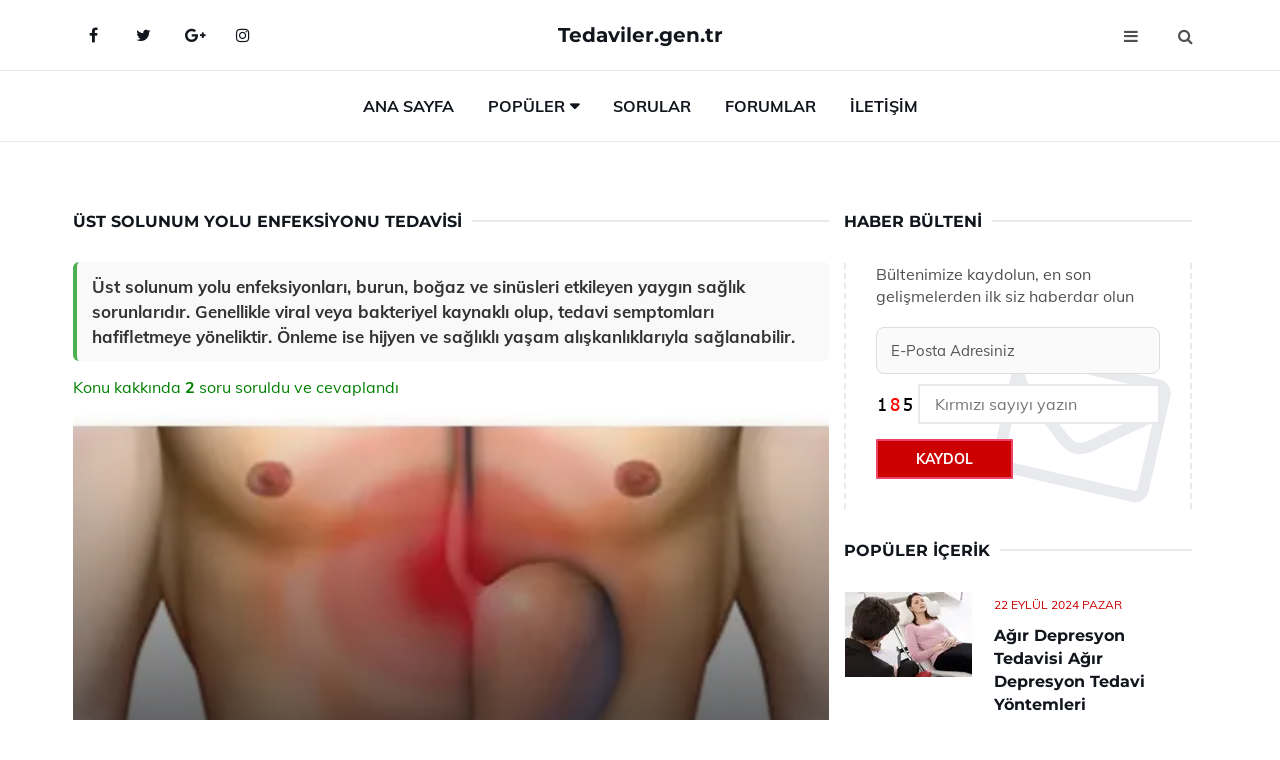

--- FILE ---
content_type: text/html
request_url: https://tedaviler.gen.tr/ust-solunum-yolu-enfeksiyonu-tedavisi.html
body_size: 13343
content:
<!DOCTYPE html> <html lang="tr" dir="ltr"> <head> <meta charset="utf-8"> <meta name="viewport" content="width=device-width, initial-scale=1"> <title>Üst Solunum Yolu Enfeksiyonu Tedavisi</title> <meta name="description" content="Üst solunum yolu enfeksiyonları, burun, boğaz ve sinüsleri etkileyen yaygın sağlık sorunlarıdır. Genellikle viral veya bakteriyel kaynaklı olup, tedavi sem"> <meta name="keywords" content="üst solunum yolu enfeksiyonu, tedavi yöntemleri, grip, nezle, belirtiler, doğal ilaçlar, antibiyotik, şikayetler, evde tedavi, sağlık kuruluşu, C vitamini, boğaz gargarası, burun tıkanıklığı, zencefil, sarımsak, istirahat, sıvı tüketimi"> <meta name="author" content="tedaviler.gen.tr"> <meta name="robots" content="index, follow"> <link rel="canonical" href="https://www.tedaviler.gen.tr/ust-solunum-yolu-enfeksiyonu-tedavisi.html"> <!-- Favicon --> <link rel="icon" href="/images/favicon.ico" type="image/x-icon"> <link rel="apple-touch-icon" sizes="180x180" href="/images/apple-touch-icon.png"> <meta name="theme-color" content="#ffffff"> <!-- Open Graph --> <meta property="og:type" content="article"> <meta property="og:title" content="Üst Solunum Yolu Enfeksiyonu Tedavisi"> <meta property="og:description" content="Üst solunum yolu enfeksiyonları, burun, boğaz ve sinüsleri etkileyen yaygın sağlık sorunlarıdır. Genellikle viral veya bakteriyel kaynaklı olup, tedavi sem"> <meta property="og:url" content="https://www.tedaviler.gen.tr/ust-solunum-yolu-enfeksiyonu-tedavisi.html"> <meta property="og:image" content="https://www.tedaviler.gen.tr/images/Ust-Solunum-Yolu-Enfeksiyonu-Tedavisi-35.jpg"> <!-- Structured Data --> <script type="application/ld+json"> { "@context": "https://schema.org", "@type": "Article", "headline": "Üst Solunum Yolu Enfeksiyonu Tedavisi", "description": "Üst solunum yolu enfeksiyonları, burun, boğaz ve sinüsleri etkileyen yaygın sağlık sorunlarıdır. Genellikle viral veya bakteriyel kaynaklı olup, tedavi sem", "image": "https://www.tedaviler.gen.tr/images/Ust-Solunum-Yolu-Enfeksiyonu-Tedavisi-35.jpg", "author": {"@type": "Organization","name": "tedaviler.gen.tr"}, "publisher": {"@type": "Organization","name": "tedaviler.gen.tr"}, "datePublished": "2025-12-10" } </script> <!-- LCP IMAGE PRELOAD --> <link rel="preload" as="image" fetchpriority="high" href="/images/Ust-Solunum-Yolu-Enfeksiyonu-Tedavisi-35.jpg"> <!-- JS PRELOAD --> <link rel="preload" href="/js/main.js?v=08TPP" as="script"> <!-- Bootstrap 5 Custom (SENİN İÇİN ÖZEL) --> <link rel="preload" href="/css/bootstrap.min.css?v=08TPP" as="style"> <link rel="stylesheet" href="/css/bootstrap.min.css?v=08TPP"> <noscript><link rel="stylesheet" href="/css/bootstrap.min.css?v=08TPP"></noscript> <!-- FontAwesome --> <link rel="preload" href="/css/font-awesome.min.css" as="style"> <link rel="stylesheet" href="/css/font-awesome.min.css" media="print" onload="this.media='all'"> <noscript><link rel="stylesheet" href="/css/font-awesome.min.css"></noscript> <!-- Custom Font Files --> <link rel="preload" href="/fonts/fonts.css?v=08TPP" as="style"> <link rel="stylesheet" href="/fonts/fonts.css?v=08TPP" media="print" onload="this.media='all'"> <noscript><link rel="stylesheet" href="/fonts/fonts.css?v=08TPP"></noscript> <!-- CRITICAL STYLE.CSS (Menu + Responsive) --> <link rel="preload" href="/css/style.css?v=08TPP" as="style"> <link rel="stylesheet" href="/css/style.css?v=08TPP"> <noscript><link rel="stylesheet" href="/css/style.css?v=08TPP"></noscript> <!-- FONT PRELOAD --> <link rel="preload" href="/fonts/JTUSjIg1_i6t8kCHKm459Wlhyw.woff2" as="font" type="font/woff2" crossorigin> <link rel="preload" href="/fonts/7Auwp_0qiz-afTLGLQ.woff2" as="font" type="font/woff2" crossorigin> <link rel="preload" href="/fonts/fontawesome-webfont.woff2?v=4.7.0" as="font" type="font/woff2" crossorigin> <!-- INLINE CRITICAL FIXES --> <style> /* FontAwesome inline fix */ @font-face { font-family: 'FontAwesome'; src: url('/fonts/fontawesome-webfont.woff2?v=4.7.0') format('woff2'), url('/fonts/fontawesome-webfont.woff?v=4.7.0') format('woff'); font-display: swap; } /* Header/Dropdown CLS fixes */ header { min-height: 60px; } .section { min-height: 250px; } .nav-aside-menu li a { display:block; min-height:22px; line-height:22px; padding:3px 5px; } .nav-menu .dropdown { position:absolute!important; opacity:0!important; visibility:hidden!important; top:100%; left:0; } .nav-menu li.has-dropdown:hover .dropdown { opacity:1!important; visibility:visible!important; } .aside-widget { min-height:60px; } .fa { width:1em; display:inline-block; } </style> </head> <body> <!-- HEADER --> <header id="header" class="headbosluk"> <!-- NAV --> <div id="nav" style="position:fixed;top: 0; width: 100%; z-index:500; background-color:#FFFFFF;"> <!-- Top Nav --> <div id="nav-top"> <div class="container"> <!-- social --> <ul class="nav-social"> <li><a href="#" aria-label="Facebook-main"><i class="fa fa-facebook"></i></a></li> <li><a href="#" aria-label="Twitter-main"><i class="fa fa-twitter"></i></a></li> <li><a href="#" aria-label="google-main"><i class="fa fa-google-plus"></i></a></li> <li><a href="#" aria-label="Instagram-main"><i class="fa fa-instagram"></i></a></li> </ul> <!-- /social --> <!-- logo --> <div class="nav-logo"> <span class="menubaslik"><a href="/index.html" class="logo title">Tedaviler.gen.tr</a></span> </div> <!-- /logo --> <!-- search & aside toggle --> <div class="nav-btns"> <button class="aside-btn" aria-label="menu"><i class="fa fa-bars"></i></button> <button class="search-btn" aria-label="search"><i class="fa fa-search"></i></button> <div id="nav-search"> <form method="get" action="/arama/"> <input class="input" name="q" placeholder="Aranacak Kelime..."> </form> <button class="nav-close search-close" aria-label="close"> <span></span> </button> </div> </div> <!-- /search & aside toggle --> </div> </div> <!-- /Top Nav --> <!-- Main Nav --> <div id="nav-bottom"> <div class="container"> <!-- nav --> <ul class="nav-menu"> <li><a href="/index.html">Ana Sayfa</a></li> <li class="has-dropdown megamenu"> <a href="#">Popüler</a> <div class="dropdown"> <div class="dropdown-body"> <div class="row"> <div class="col-md-3"> <ul class="dropdown-list"> <li><a href="/el-mantari-tedavisi.html">El Mantarı Tedavisi El Mantarı Nasıl Tedavi Edilir?</a></li> <li><a href="/meniskus-yirtilmasi-tedavisi.html">Menisküs Yırtılması Tedavisi</a></li> <li><a href="/hipotiroidi-tedavisi.html">Hipotiroidi Tedavisi Hipotiroidi Nasıl Tedavi Edilir?</a></li> <li><a href="/dikkat-eksikligi-tedavisi.html">Dikkat Eksikliği Tedavisi</a></li> <li><a href="/hamilelikte-kanal-tedavisi.html">Hamilelikte Kanal Tedavisi</a></li> </ul> </div> <div class="col-md-3"> <ul class="dropdown-list"> <li><a href="/3-derece-yanik-tedavisi.html">3 Derece Yanık Tedavisi 3 Derece Yanık Nasıl Tedavi Edilir?</a></li> <li><a href="/prostat-bitkisel-tedavi.html">Prostat Bitkisel Tedavi Prostat Nasıl Tedavi Edilir?</a></li> <li><a href="/kolesterol-tedavisi.html">Kolesterol Tedavisi Kolesterol Nasıl Tedavi Edilir?</a></li> <li><a href="/tavuk-karasi-tedavisi.html">Tavuk Karası Tedavisi Tavuk Karası Nasıl Tedavi Edilir?</a></li> <li><a href="/zona-hastaligi-tedavisi.html">Zona Hastalığı Tedavisi Zona Hastalığı Nasıl Tedavi Edilir?</a></li> </ul> </div> <div class="col-md-3"> <ul class="dropdown-list"> <li><a href="/prostat-bitkisel-tedavi.html">Prostat Bitkisel Tedavi Prostat Nasıl Tedavi Edilir?</a></li> <li><a href="/dis-eti-tedavisi.html">Diş Eti Nasıl Tedavi Edilir?</a></li> <li><a href="/prostat-bitkisel-tedavi.html">Prostat Bitkisel Tedavi Prostat Nasıl Tedavi Edilir?</a></li> <li><a href="/bobrek-tasi-tedavisi.html">Böbrek Taşı Tedavisi Böbrek Taşı Nasıl Tedavi Edilir?</a></li> <li><a href="/alkol-tedavisi.html">Alkol Tedavisi Alkol Bırakma Seansları</a></li> </ul> </div> <div class="col-md-3"> <ul class="dropdown-list"> <li><a href="/fmf-hastaligi-tedavisi.html">Fmf Hastalığı Tedavisi Fmf Hastalığı Nasıl Tedavi Edilir?</a></li> <li><a href="/kil-koku-iltihabi-tedavisi.html">Kıl Kökü İltihabı Tedavisi Kıl Kökü İltihabı Nasıl Tedavi Edilir?</a></li> <li><a href="/nodul-tedavisi.html">Nodül Tedavisi Nodül Nasıl Tedavi Edilir?</a></li> <li><a href="/dusuk-ayak-tedavisi.html">Düşük Ayak Nasıl Tedavi Edilir?</a></li> <li><a href="/hacamat-tedavisi.html">Hacamat Tedavisi Nedir ve Nasıl Yapılır?</a></li> </ul> </div> </div> </div> </div> </li> <li><a href="/soru">Sorular</a></li> <li><a href="/forum">Forumlar</a></li> <li><a href="/iletisim">İletişim</a></li> </ul> <!-- /nav --> </div> </div> <!-- /Main Nav --> <!-- Aside Nav --> <div id="nav-aside"> <ul class="nav-aside-menu"> <li><a href="/index.html">Ana Sayfa</a></li> <li><a href="/forum">Foruma Soru Sor</a></li> <li><a href="/soru">Sıkça Sorulan Sorular</a></li> <li><a href="/cok-okunan">Çok Okunanlar</a> <li><a href="/editorun-sectigi">Editörün Seçtiği</a></li> <li><a href="/populer">Popüler İçerikler</a></li> <li><a href="/ilginizi-cekebilir">İlginizi Çekebilir</a></li> <li><a href="/iletisim">İletişim</a></li> </ul> <button class="nav-close nav-aside-close" aria-label="close"><span></span></button> </div> <!-- /Aside Nav --> </div> <!-- /NAV --> </header> <!-- /HEADER --> <!-- SECTION --> <div class="section"> <!-- container --> <div class="container"> <!-- row --> <div class="row" style="margin-left:3px; margin-right:3px;"> <div class="col-md-8"> <!-- row --> <div class="row"> <main id="main-content"> <!---- Json NewsArticle ----> <script type="application/ld+json"> { "@context": "https://schema.org", "@type": "NewsArticle", "articleSection": "Genel", "mainEntityOfPage": {"@type": "WebPage", "@id": "https://tedaviler.gen.tr/ust-solunum-yolu-enfeksiyonu-tedavisi.html"}, "headline": "Üst Solunum Yolu Enfeksiyonu Tedavisi", "image": { "@type": "ImageObject", "url": "https://tedaviler.gen.tr/images/Ust-Solunum-Yolu-Enfeksiyonu-Tedavisi-35.jpg", "width": 545, "height": 363 }, "datePublished": "2024-09-24T21:05:23+03:00", "dateModified": "2024-09-24T21:05:23+03:00", "wordCount": 547, "inLanguage": "tr-TR", "keywords": "üst solunum yolu enfeksiyonu, tedavi yöntemleri, grip, nezle, belirtiler, doğal ilaçlar, antibiyotik, şikayetler, evde tedavi, sağlık kuruluşu, C vitamini, boğaz gargarası, burun tıkanıklığı, zencefil, sarımsak, istirahat, sıvı tüketimi", "description": "Üst solunum yolu enfeksiyonları, burun, boğaz ve sinüsleri etkileyen yaygın sağlık sorunlarıdır. Genellikle viral veya bakteriyel kaynaklı olup, tedavi sem", "articleBody": "Üst solunum yolu enfeksiyonları, burun, boğaz ve sinüsleri etkileyen yaygın sağlık sorunlarıdır. Genellikle viral veya bakteriyel kaynaklı olup, tedavi semptomları hafifletmeye yöneliktir. Önleme ise hijyen ve sağlıklı yaşam alışkanlıklarıyla sağlanabilir. Üst Solunum Yolu Enfeksiyonu Tedavisi Üst solunum yolu enfeksiyonları (ÜSYE), burun, boğaz ve sinüsleri etkileyen viral veya bakteriyel enfeksiyonlardır. Bu tür enfeksiyonlar, genellikle soğuk algınlığı veya grip gibi hafif hastalıklarla ilişkilendirilse de, bazı durumlarda daha ciddi sağlık sorunlarına yol açabilir. Tedavi yaklaşımı, enfeksiyonun nedeni ve hastanın genel sağlık durumu göz önünde bulundurularak belirlenir.Üst Solunum Yolu Enfeksiyonlarının Nedenleri ÜSYE'lerin başlıca nedenleri arasında şunlar yer almaktadır:Virüsler: Rinovirüs, koronavirüs ve adenovirüs en yaygın viral nedenlerdir.Bakteriyel enfeksiyonlar: Streptokoklar gibi bakteriler, bazı üst solunum yolu enfeksiyonlarına neden olabilir.Altta yatan sağlık sorunları: Alerjiler, astım veya bağışıklık sistemi zayıflığı gibi durumlar, enfeksiyon riskini artırabilir.Tedavi Yöntemleri Üst solunum yolu enfeksiyonlarının tedavisi genellikle semptomların hafifletilmesine yönelik olup, enfeksiyonun kesin tedavisi viral ise genellikle gereksizdir. Tedavi yöntemleri şunlardır:Dinlenme: Vücudun enfeksiyonla savaşması için yeterli dinlenme sağlanmalıdır.Sıvı alımı: Bol sıvı tüketimi, vücudun hidrasyonunu artırarak iyileşme sürecini destekler.Ağrı kesiciler ve ateş düşürücüler: İbuprofen veya asetaminofen gibi ilaçlar, semptomların yönetilmesine yardımcı olabilir.Decongestanlar: Burun tıkanıklığını gidermek için kullanılabilir, ancak uzun süreli kullanım önerilmez.Antibiyotikler: Eğer enfeksiyon bakteriyel bir kaynaklıysa ve doktor tarafından önerilmişse kullanılmalıdır.Evde Uygulanabilecek Tedavi Yöntemleri Evde uygulanabilecek bazı tedavi yöntemleri, semptomların hafifletilmesine yardımcı olabilir:Tuvalet tuzu ve sıcak su ile gargara yapmak, boğaz ağrısını hafifletebilir.Sıcak kompres, sinüslerin açılmasına yardımcı olabilir.Buhar inhalasyonu, burun tıkanıklığını gidermeye yardımcı olabilir.Bal ve limon karışımı, boğaz ağrısını hafifletmek için doğal bir yöntemdir.Komplikasyonlar ve Önleme Yöntemleri Üst solunum yolu enfeksiyonları bazen komplikasyonlara yol açabilir. Bu komplikasyonlar arasında sinüzit, orta kulak enfeksiyonu ve bronşit yer alır. Önleme yöntemleri ise şunlardır:El hijyenine dikkat etmek, enfeksiyonların yayılmasını önler.Bağışıklık sistemini güçlendirmek için dengeli beslenmek ve düzenli egzersiz yapmak önemlidir.Aşılar, bazı viral enfeksiyonlardan korunmaya yardımcı olabilir.Sonuç Üst solunum yolu enfeksiyonları, yaygın olarak görülen sağlık sorunlarıdır ve genellikle hafif seyreder. Ancak, belirtilerin uzun sürmesi veya kötüleşmesi durumunda bir sağlık profesyoneline başvurmak önemlidir. Tedavi, semptomları yönetmeye yönelik olmalı ve altta yatan nedenler dikkate alınarak planlanmalıdır. Sağlıklı yaşam alışkanlıkları, enfeksiyonların önlenmesine yardımcı olabilir.Ekstra Bilgiler Üst solunum yolu enfeksiyonları, özellikle kış aylarında daha sık görülmektedir. Çocuklar, yaşlılar ve bağışıklık sistemi zayıf olan bireyler, enfeksiyonlara karşı daha duyarlıdır. Ayrıca, sigara içmek ve hava kirliliği gibi çevresel faktörler, enfeksiyon riskini artırabilir. Sağlık uzmanları, bu enfeksiyonların tedavisinde bireysel durumları göz önünde bulundurarak uygun bir yaklaşım geliştirilmesi gerektiğini vurgulamaktadır.", "author": { "@type": "Person", "name": "suraye", "url": "https://tedaviler.gen.tr/author/suraye" }, "publisher": { "@type": "Organization", "name": "Tedaviler", "logo": { "@type": "ImageObject", "url": "https://tedaviler.gen.tr/images/logo.png", "width": 600, "height": 60 } } } </script> <!---- Json NewsArticle ----> <!-- row --> <div class="row"> <div class="col-md-12"> <div class="section-row"> <div class="section-title"> <h1 class="title">Üst Solunum Yolu Enfeksiyonu Tedavisi</h1> </div> <div class="manset-ozet" style="margin-bottom:15px; margin-top:10px;"><b>Üst solunum yolu enfeksiyonları, burun, boğaz ve sinüsleri etkileyen yaygın sağlık sorunlarıdır. Genellikle viral veya bakteriyel kaynaklı olup, tedavi semptomları hafifletmeye yöneliktir. Önleme ise hijyen ve sağlıklı yaşam alışkanlıklarıyla sağlanabilir.</b></div> <div style="margin-bottom:15px; margin-top:10px; "><a href="#sorular" style="color:green">Konu kakkında <b>2</b> soru soruldu ve cevaplandı</a></div> <div class="post post-thumb" data-no-lazy="true"> <a class="post-img" href="/ust-solunum-yolu-enfeksiyonu-tedavisi.html"> <img src="/images/Ust-Solunum-Yolu-Enfeksiyonu-Tedavisi-35.jpg" srcset=" /images/130x85/Ust-Solunum-Yolu-Enfeksiyonu-Tedavisi-35.webp 130w, /images/225x150/Ust-Solunum-Yolu-Enfeksiyonu-Tedavisi-35.webp 225w, /images/285x190/Ust-Solunum-Yolu-Enfeksiyonu-Tedavisi-35.webp 285w, /images/360x240/Ust-Solunum-Yolu-Enfeksiyonu-Tedavisi-35.webp 360w " sizes=" (max-width: 480px) 130px, (max-width: 768px) 225px, (max-width: 1024px) 285px, 360px " width="800" height="400" fetchpriority="high" decoding="async" data-no-lazy="true" style="width:100%;height:auto;max-height:400px;object-fit:cover;" alt="Üst Solunum Yolu Enfeksiyonu Tedavisi" title="Üst Solunum Yolu Enfeksiyonu Tedavisi" > </a> </div> <!-- post share --> <div class="section-row"> <div class="post-share"> <a href="https://www.facebook.com/sharer.php?u=https://www.tedaviler.gen.tr/ust-solunum-yolu-enfeksiyonu-tedavisi.html" class="social-facebook" aria-label="facebook" target="_blank" rel="noreferrer"><i class="fa fa-facebook"></i></a> <a href="https://twitter.com/intent/tweet?text=Üst Solunum Yolu Enfeksiyonu Tedavisi - https://www.tedaviler.gen.tr/ust-solunum-yolu-enfeksiyonu-tedavisi.html" class="social-twitter" aria-label="twitter" target="_blank" rel="noreferrer"><i class="fa fa-twitter"></i></a> <a href="https://pinterest.com/pin/create/button/?url=https://www.tedaviler.gen.tr/ust-solunum-yolu-enfeksiyonu-tedavisi.html&media=https://www.tedaviler.gen.tr/images/Ust-Solunum-Yolu-Enfeksiyonu-Tedavisi-35.jpg&description=Üst Solunum Yolu Enfeksiyonu Tedavisi" class="social-pinterest" aria-label="pinterest" rel="noreferrer"><i class="fa fa-pinterest"></i></a> <a href="whatsapp://send?text=Üst Solunum Yolu Enfeksiyonu Tedavisi - https://www.tedaviler.gen.tr/ust-solunum-yolu-enfeksiyonu-tedavisi.html" aria-label="whatsapp" data-action="share/whatsapp/share" class="social-whatsapp" rel="noreferrer"><i class="fa fa-whatsapp"></i></a> 24 Eylül 2024 </div> </div> <!-- /post share --> <!-- post content --> <div class="baslik-row"> <table width="100%" border="0"> <tr> <td><div><b>Üst Solunum Yolu Enfeksiyonu Tedavisi</b> </div><div><br></div><div>Üst solunum yolu enfeksiyonları (ÜSYE), burun, boğaz ve sinüsleri etkileyen viral veya bakteriyel enfeksiyonlardır. Bu tür enfeksiyonlar, genellikle soğuk algınlığı veya grip gibi hafif hastalıklarla ilişkilendirilse de, bazı durumlarda daha ciddi sağlık sorunlarına yol açabilir. Tedavi yaklaşımı, enfeksiyonun nedeni ve hastanın genel sağlık durumu göz önünde bulundurularak belirlenir.</div><div><br></div><div><b>Üst Solunum Yolu Enfeksiyonlarının Nedenleri</b> </div><div><br></div><div>ÜSYE'lerin başlıca nedenleri arasında şunlar yer almaktadır:<ul><li>Virüsler: Rinovirüs, koronavirüs ve adenovirüs en yaygın viral nedenlerdir.</li><li>Bakteriyel enfeksiyonlar: Streptokoklar gibi bakteriler, bazı üst solunum yolu enfeksiyonlarına neden olabilir.</li><li>Altta yatan sağlık sorunları: Alerjiler, astım veya bağışıklık sistemi zayıflığı gibi durumlar, enfeksiyon riskini artırabilir.</li></ul></div><div><br></div><div><b>Tedavi Yöntemleri</b> </div><div><br></div><div>Üst solunum yolu enfeksiyonlarının tedavisi genellikle semptomların hafifletilmesine yönelik olup, enfeksiyonun kesin tedavisi viral ise genellikle gereksizdir. Tedavi yöntemleri şunlardır:<ul><li>Dinlenme: Vücudun enfeksiyonla savaşması için yeterli dinlenme sağlanmalıdır.</li><li>Sıvı alımı: Bol sıvı tüketimi, vücudun hidrasyonunu artırarak iyileşme sürecini destekler.</li><li>Ağrı kesiciler ve ateş düşürücüler: İbuprofen veya asetaminofen gibi ilaçlar, semptomların yönetilmesine yardımcı olabilir.</li><li>Decongestanlar: Burun tıkanıklığını gidermek için kullanılabilir, ancak uzun süreli kullanım önerilmez.</li><li>Antibiyotikler: Eğer enfeksiyon bakteriyel bir kaynaklıysa ve doktor tarafından önerilmişse kullanılmalıdır.</li></ul></div><div><br></div><div><b>Evde Uygulanabilecek Tedavi Yöntemleri</b> </div><div><br></div><div>Evde uygulanabilecek bazı tedavi yöntemleri, semptomların hafifletilmesine yardımcı olabilir:<ul><li>Tuvalet tuzu ve sıcak su ile gargara yapmak, boğaz ağrısını hafifletebilir.</li><li>Sıcak kompres, sinüslerin açılmasına yardımcı olabilir.</li><li>Buhar inhalasyonu, burun tıkanıklığını gidermeye yardımcı olabilir.</li><li>Bal ve limon karışımı, boğaz ağrısını hafifletmek için doğal bir yöntemdir.</li></ul></div><div><br></div><div><b>Komplikasyonlar ve Önleme Yöntemleri</b> </div><div><br></div><div>Üst solunum yolu enfeksiyonları bazen komplikasyonlara yol açabilir. Bu komplikasyonlar arasında sinüzit, orta kulak enfeksiyonu ve bronşit yer alır. Önleme yöntemleri ise şunlardır:<ul><li>El hijyenine dikkat etmek, enfeksiyonların yayılmasını önler.</li><li>Bağışıklık sistemini güçlendirmek için dengeli beslenmek ve düzenli egzersiz yapmak önemlidir.</li><li>Aşılar, bazı viral enfeksiyonlardan korunmaya yardımcı olabilir.</li></ul></div><div><br></div><div><b>Sonuç</b> </div><div><br></div><div>Üst solunum yolu enfeksiyonları, yaygın olarak görülen sağlık sorunlarıdır ve genellikle hafif seyreder. Ancak, belirtilerin uzun sürmesi veya kötüleşmesi durumunda bir sağlık profesyoneline başvurmak önemlidir. Tedavi, semptomları yönetmeye yönelik olmalı ve altta yatan nedenler dikkate alınarak planlanmalıdır. Sağlıklı yaşam alışkanlıkları, enfeksiyonların önlenmesine yardımcı olabilir.</div><div><br></div><div><b>Ekstra Bilgiler</b> </div><div><br></div><div>Üst solunum yolu enfeksiyonları, özellikle kış aylarında daha sık görülmektedir. Çocuklar, yaşlılar ve bağışıklık sistemi zayıf olan bireyler, enfeksiyonlara karşı daha duyarlıdır. Ayrıca, sigara içmek ve hava kirliliği gibi çevresel faktörler, enfeksiyon riskini artırabilir. Sağlık uzmanları, bu enfeksiyonların tedavisinde bireysel durumları göz önünde bulundurarak uygun bir yaklaşım geliştirilmesi gerektiğini vurgulamaktadır.</td> </tr> </table> </div> <p> <!-- /Ek sayfalar ---------> <!-- /Ek sayfalar ---------> <!-- soru sor --> <div class="section-row" id="sorular"> <div class="section-title"> <span class="title menubaslik">Yeni Soru Sor / Yorum Yap</span> </div> <div id="output"> <form id="myform"> <input type="hidden" name="alan" value="yeni-yorum"> <input type="hidden" name="segment" value="6649bd6746c53709d4becf5e"> <div class="row"> <div class="col-md-12"> <div class="form-group"> <textarea class="input" name="yorum" id="yorum" placeholder="Sorunuz yada yorumunuz" required></textarea> </div> </div> <div class="col-md-4"> <div class="form-group"> <input class="input" type="text" name="isim" id="isim" placeholder="İsim" required> </div> </div> <div class="col-md-1"> <div class="form-group"> <img src="/images/sifre.gif" loading="lazy" style="margin-top:5px;" width="40" height="23" alt="şifre" title="şifre" /> </div> </div> <div class="col-md-4"> <div class="form-group"> <input class="input" type="number" name="pass" id="gonder" placeholder="Kırmızı sayıyı yazın" autocomplete="off" required> </div> </div> <div class="col-md-2" > <button class="primary-button" id="btnSubmit">Gönder</button> </div> </div> </form> </div> </div> <!-- /soru sor --> <!-- post comments --> <div class="section-row" style="margin-top:30px;"> <div class="section-title"> <span class="title menubaslik">Sizden Gelen Sorular / Yorumlar </span> </div> <div class="post-comments"> <!-- comment --> <section itemscope itemtype="https://schema.org/QAPage"> <div itemprop="mainEntity" itemscope="" itemtype="https://schema.org/Question"> <meta itemprop="datePublished" content="2024-08-10T13:09:26+03:00"> <span itemprop="author" itemscope itemtype="https://schema.org/Person"> <meta itemprop="name" content="Soruyu Soran Topluluk Ekibi"> <meta itemprop="url" content="https://www.tedaviler.gen.tr/ust-solunum-yolu-enfeksiyonu-tedavisi.html"> </span> <div class="media" style="margin-bottom:30px;"> <div class="media-left"> <img class="media-object lazyload" src="/img/soru.svg" data-src="/img/soru.svg" width="50" height="50" alt="Soru işareti ikonu" title="Soru" loading="lazy" decoding="async" style="object-fit:contain;"> </div> <div class="media-body"> <div class="media-heading"> <span class="user" itemprop="name">Usal</span> <span class="time"> 10 Ağustos 2024 Cumartesi </span> </div> <p itemprop="text">Üst solunum yolu enfeksiyonu geçirmiş biri olarak, bu tür rahatsızlıkların ne kadar yaygın olduğunu ve yaşam kalitesini nasıl etkilediğini çok iyi biliyorum. Kış aylarında sıkça karşılaştığımız grip ve nezle gibi enfeksiyonlar, burun akıntısı ve boğaz ağrısı gibi belirtilerle başa çıkmanın ne kadar zorlayıcı olabileceğini gösteriyor. Gerçekten de bu hastalıklar, günlük yaşamı büyük ölçüde sekteye uğratabiliyor. Evde uygulayabileceğimiz doğal çözümler ise bu süreçte kendimizi daha iyi hissetmemize yardımcı olabilir. Tuzlu su ile gargara yapmak ve bol sıvı tüketmek gibi basit yöntemlerin etkili olduğunu deneyimlerimle gördüm. C vitamini alımının önemi ise bu dönemlerde daha da belirgin hale geliyor; sıcak suya limon eklemek ve biraz bal ile tatlandırmak, boğazı rahatlatabiliyor. Ancak belirtilerin şiddetlenmesi durumunda mutlaka bir sağlık kuruluşuna başvurmanın gerekliliğini vurgulamak istiyorum. Çünkü bazen basit bir üst solunum yolu enfeksiyonu, daha ciddi sağlık sorunlarına yol açabilir. Bu yüzden, evde uyguladığımız tedavi yöntemleri önemli olsa da, profesyonel yardım almak her zaman en güvenli yol.</p> <!--------- cevap bolumu ----------------> <button type="button" onclick="mycevap66b766869f0b42da4905b233()" class="reply" style="cursor:pointer; margin-bottom:20px;"> Cevap yaz </button> <script> function mycevap66b766869f0b42da4905b233() { var x = document.getElementById("diva66b766869f0b42da4905b233"); if (x.style.display === "none") { x.style.display = "block"; } else { x.style.display = "none"; } } </script> <div id="diva66b766869f0b42da4905b233" class="cevap-container" data-yid="66b766869f0b42da4905b233" style="display:none; margin-top:10px;"> <div id="output66b766869f0b42da4905b233" class="cevap-output"> <form class="cevap-form" data-yid="66b766869f0b42da4905b233"> <input type="hidden" name="alan" value="yorum-cevap"> <input type="hidden" name="anasegment" value="6649bd6746c53709d4becf5e"> <input type="hidden" name="segment" value="66b766869f0b42da4905b233"> <div class="row"> <div class="col-md-12"> <div class="form-group"> <textarea class="input" name="yorum" placeholder="Cevabınız" required></textarea> </div> </div> <div class="col-md-5"> <div class="form-group"> <input class="input" type="text" name="isim" placeholder="İsim" required> </div> </div> <div class="col-md-1"> <div class="form-group"> <img src="/images/sifre.gif" loading="lazy" style="margin-top:5px;" width="40" height="23" alt="şifre"> </div> </div> <div class="col-md-3"> <div class="form-group"> <input class="input" type="number" name="pass" placeholder="Kırmızı sayı?" autocomplete="off" required> </div> </div> <div class="col-md-2"> <button class="primary-button cevap-btn" data-yid="66b766869f0b42da4905b233"> Gönder </button> </div> </div> </form> </div> </div> <!--------- cevap bolumu ----------------> <div style="font-size:13px;display:none"><span itemprop="answerCount">1</span>. Cevap</div> <div itemprop="suggestedAnswer" itemscope itemtype="http://schema.org/Answer"> <meta itemprop="datePublished" content="2024-08-10T13:09:26+03:00"> <meta itemprop="url" content="https://www.tedaviler.gen.tr/ust-solunum-yolu-enfeksiyonu-tedavisi.html"> <span itemprop="author" itemscope itemtype="https://schema.org/Person"> <meta itemprop="name" content="Site Destek Ekibi"> <meta itemprop="url" content="https://www.tedaviler.gen.tr/ust-solunum-yolu-enfeksiyonu-tedavisi.html"> </span> <meta itemprop="upvoteCount" content="5"> <div class="media media-author"> <div class="media-left"> <img class="media-object lazyload" data-src="/img/cevap.svg" src="/img/cevap.svg" width="50" height="50" style="object-fit:cover;" alt="cevap" title="cevap" loading="lazy" decoding="async"> </div> <div class="media-body"> <div class="media-heading"> <span class="admin" itemprop="name">Admin</span> <span class="time"> 10 Ağustos 2024 Cumartesi </span> </div> <p itemprop="text"><b>Değerli Usal,</b><br><br>Yorumunuzda üst solunum yolu enfeksiyonlarının yaşam kalitesine etkilerini oldukça iyi özetlemişsiniz. Bu tür rahatsızlıkların günlük yaşamı sekteye uğratması, özellikle de grip ve nezle gibi yaygın hastalıklar söz konusu olduğunda, birçok insan için zorlu bir süreç haline geliyor. Belirttiğiniz gibi, burun akıntısı ve boğaz ağrısı gibi belirtiler, günlük aktiviteleri ciddi şekilde etkileyebiliyor.<br><br><b>Doğal Çözümler</b> kısmında paylaştığınız öneriler ise oldukça değerli. Tuzlu su ile gargara yapmak ve bol sıvı tüketmek, gerçekten de tahrişi azaltmaya yardımcı olabilir. Ayrıca, C vitamini alımının önemine değinmeniz de çok yerinde; sıcak suya limon eklemek, hem boğazı rahatlatır hem de bağışıklık sistemini destekler. Bu tür doğal yöntemler, hastalığın belirtilerini hafifletmek için pratik ve etkili bir yol sunuyor.<br><br>Ancak, belirttiğiniz üzere belirtilerin şiddetlenmesi durumunda profesyonel sağlık yardımı almak kesinlikle önemlidir. Bazen, basit bir enfeksiyon daha ciddi sağlık sorunlarının habercisi olabilir. Bu nedenle, hem evde uygulanabilecek yöntemleri hem de sağlık kuruluşlarına başvurmanın gerekliliğini vurgulamanız, diğer insanlara da önemli bir hatırlatma oldu.<br><br>Geçmiş olsun dileklerimle, sağlıklı günler dilerim.</p> </div> </div> <!-- /comment --> </div> </div> <!-- /comment --> </div> </section> <section itemscope itemtype="https://schema.org/QAPage"> <div itemprop="mainEntity" itemscope="" itemtype="https://schema.org/Question"> <meta itemprop="datePublished" content="2024-08-10T11:53:43+03:00"> <span itemprop="author" itemscope itemtype="https://schema.org/Person"> <meta itemprop="name" content="Soruyu Soran Topluluk Ekibi"> <meta itemprop="url" content="https://www.tedaviler.gen.tr/ust-solunum-yolu-enfeksiyonu-tedavisi.html"> </span> <div class="media" style="margin-bottom:30px;"> <div class="media-left"> <img class="media-object lazyload" src="/img/soru.svg" data-src="/img/soru.svg" width="50" height="50" alt="Soru işareti ikonu" title="Soru" loading="lazy" decoding="async" style="object-fit:contain;"> </div> <div class="media-body"> <div class="media-heading"> <span class="user" itemprop="name">Münib</span> <span class="time"> 10 Ağustos 2024 Cumartesi </span> </div> <p itemprop="text">Üst solunum yolu enfeksiyonu geçirmiş biri olarak, bu tür enfeksiyonların ne kadar yaygın ve rahatsız edici olduğunu biliyorum. Özellikle kış aylarında sıkça karşılaştığımız bu hastalıkların belirtileri gerçekten de yaşam kalitesini olumsuz etkileyebiliyor. Grip ve nezle gibi durumlarda, burun akıntısı ve boğaz ağrısı gibi belirtilerle başa çıkmak oldukça zorlayıcı olabiliyor. Tedavi yöntemleri arasında doğal çözümlerin de yer alması, evde uygulayabileceğimiz basit yöntemlerle kendimizi daha iyi hissetme şansı sunuyor. Sıvı alımını artırmak, tuzlu su ile gargara yapmak gibi yöntemlerin etkili olduğunu düşünüyorum. Özellikle C vitamini alımının önemi, soğuk algınlığı döneminde daha da belirgin hale geliyor. Ayrıca, belirtilerin şiddetlendiği durumlarda hemen bir sağlık kuruluşuna başvurmanın gerekliliği konusunda hemfikirim. Çünkü bazen belirtiler basit bir enfeksiyonun ötesine geçebilir ve daha ciddi sağlık sorunlarına yol açabilir. Yani, evde uyguladığımız tedavi yöntemleri önemli olsa da, profesyonel yardım almak her zaman en güvenli yol gibi görünüyor.</p> <!--------- cevap bolumu ----------------> <button type="button" onclick="mycevap66b754c7e6e2b5fb3b00b4a7()" class="reply" style="cursor:pointer; margin-bottom:20px;"> Cevap yaz </button> <script> function mycevap66b754c7e6e2b5fb3b00b4a7() { var x = document.getElementById("diva66b754c7e6e2b5fb3b00b4a7"); if (x.style.display === "none") { x.style.display = "block"; } else { x.style.display = "none"; } } </script> <div id="diva66b754c7e6e2b5fb3b00b4a7" class="cevap-container" data-yid="66b754c7e6e2b5fb3b00b4a7" style="display:none; margin-top:10px;"> <div id="output66b754c7e6e2b5fb3b00b4a7" class="cevap-output"> <form class="cevap-form" data-yid="66b754c7e6e2b5fb3b00b4a7"> <input type="hidden" name="alan" value="yorum-cevap"> <input type="hidden" name="anasegment" value="6649bd6746c53709d4becf5e"> <input type="hidden" name="segment" value="66b754c7e6e2b5fb3b00b4a7"> <div class="row"> <div class="col-md-12"> <div class="form-group"> <textarea class="input" name="yorum" placeholder="Cevabınız" required></textarea> </div> </div> <div class="col-md-5"> <div class="form-group"> <input class="input" type="text" name="isim" placeholder="İsim" required> </div> </div> <div class="col-md-1"> <div class="form-group"> <img src="/images/sifre.gif" loading="lazy" style="margin-top:5px;" width="40" height="23" alt="şifre"> </div> </div> <div class="col-md-3"> <div class="form-group"> <input class="input" type="number" name="pass" placeholder="Kırmızı sayı?" autocomplete="off" required> </div> </div> <div class="col-md-2"> <button class="primary-button cevap-btn" data-yid="66b754c7e6e2b5fb3b00b4a7"> Gönder </button> </div> </div> </form> </div> </div> <!--------- cevap bolumu ----------------> <div style="font-size:13px;display:none"><span itemprop="answerCount">1</span>. Cevap</div> <div itemprop="suggestedAnswer" itemscope itemtype="http://schema.org/Answer"> <meta itemprop="datePublished" content="2024-08-10T11:53:43+03:00"> <meta itemprop="url" content="https://www.tedaviler.gen.tr/ust-solunum-yolu-enfeksiyonu-tedavisi.html"> <span itemprop="author" itemscope itemtype="https://schema.org/Person"> <meta itemprop="name" content="Site Destek Ekibi"> <meta itemprop="url" content="https://www.tedaviler.gen.tr/ust-solunum-yolu-enfeksiyonu-tedavisi.html"> </span> <meta itemprop="upvoteCount" content="5"> <div class="media media-author"> <div class="media-left"> <img class="media-object lazyload" data-src="/img/cevap.svg" src="/img/cevap.svg" width="50" height="50" style="object-fit:cover;" alt="cevap" title="cevap" loading="lazy" decoding="async"> </div> <div class="media-body"> <div class="media-heading"> <span class="admin" itemprop="name">Admin</span> <span class="time"> 10 Ağustos 2024 Cumartesi </span> </div> <p itemprop="text"><b>Yaygınlık ve Rahatsızlık</b> <br>Münib, üst solunum yolu enfeksiyonları gerçekten de özellikle kış aylarında oldukça yaygın ve rahatsız edici bir durum. Bu tür enfeksiyonların belirtileri, günlük yaşamı önemli ölçüde etkileyebiliyor. Grip ve nezle gibi hastalıkların getirdiği burun akıntısı ve boğaz ağrısı gibi şikayetler, çoğu zaman kişiyi zor durumda bırakabiliyor.<br><br><b>Doğal Çözümler</b> <br>Evde uygulayabileceğimiz doğal yöntemlerin varlığı ise bu süreci biraz daha kolaylaştırabiliyor. Sıvı alımını artırmak ve tuzlu su ile gargara yapmak gibi basit yöntemler, belirtileri hafifletmekte etkili olabilir. Özellikle C vitamini alımının bu dönemlerde önemi artıyor; bağışıklık sistemimizi güçlendirmek için oldukça faydalı bir takviye.<br><br><b>Profesyonel Yardım</b> <br>Belirtilerin şiddetlendiği durumlarda bir sağlık kuruluşuna başvurmanın gerekliliği konusunda kesinlikle haklısınız. Bazen basit görünen bir enfeksiyon, daha ciddi sağlık sorunlarına dönüşebilir. Bu nedenle, evde uyguladığımız tedavi yöntemleri önemli olsa da, profesyonel yardım almak her zaman daha güvenli bir seçenek. Sağlıklı günler dilerim!</p> </div> </div> <!-- /comment --> </div> </div> <!-- /comment --> </div> </section> </div> </div> <!-- /post comments --> </div> </div> </div> </main> <div class="col-md-12"> <div class="section-title"> <span class="title menubaslik">Çok Okunanlar</span> </div> </div> <!-- post --> <div class="col-md-6"> <div class="post"> <a class="post-img" href="/ust-solunum-yolu-enfeksiyonu-tedavisi.html"> <picture> <!-- Mobil için daha küçük boyut --> <source srcset="/images/285x190/Ust-Solunum-Yolu-Enfeksiyonu-Tedavisi-35.webp" media="(max-width: 480px)" type="image/webp"> <!-- Varsayılan masaüstü (senin şu anki kodun ile aynı) --> <source srcset="/images/360x240/Ust-Solunum-Yolu-Enfeksiyonu-Tedavisi-35.webp" type="image/webp"> <!-- Lazyload img fallback (senin mevcut kodun ile birebir aynı) --> <img data-src="/images/360x240/Ust-Solunum-Yolu-Enfeksiyonu-Tedavisi-35.webp" src="/images/360x240/Ust-Solunum-Yolu-Enfeksiyonu-Tedavisi-35.webp" width="360" height="240" style="object-fit:cover;object-position:center;" alt="Üst Solunum Yolu Enfeksiyonu Tedavisi" title="Üst Solunum Yolu Enfeksiyonu Tedavisi" class="lazyload" > </picture> </a> </a> <div class="post-body"> <div class="post-category"> <a href="/cok-okunan" title="Çok Okunan">Çok Okunan</a> </div> <span class="post-title linkbaslik"><a href="/ust-solunum-yolu-enfeksiyonu-tedavisi.html">Üst Solunum Yolu Enfeksiyonu Tedavisi</a></span> <ul class="post-meta"> <li> 24 Eylül 2024 Salı </li> </ul> </div> </div> </div> <!-- /post --> <!-- post --> <div class="col-md-6"> <div class="post"> <a class="post-img" href="/amip-tedavisi.html"> <picture> <!-- Mobil için daha küçük boyut --> <source srcset="/images/285x190/Amip-Tedavisi-12.webp" media="(max-width: 480px)" type="image/webp"> <!-- Varsayılan masaüstü (senin şu anki kodun ile aynı) --> <source srcset="/images/360x240/Amip-Tedavisi-12.webp" type="image/webp"> <!-- Lazyload img fallback (senin mevcut kodun ile birebir aynı) --> <img data-src="/images/360x240/Amip-Tedavisi-12.webp" src="/images/360x240/Amip-Tedavisi-12.webp" width="360" height="240" style="object-fit:cover;object-position:center;" alt="Amip Tedavisi Amip Nasıl Tedavi Edilir?" title="Amip Tedavisi Amip Nasıl Tedavi Edilir?" class="lazyload" > </picture> </a> <div class="post-body"> <div class="post-category"> <a href="/cok-okunan" title="Çok Okunan">Çok Okunan</a> </div> <span class="post-title linkbaslik"><a href="/amip-tedavisi.html">Amip Tedavisi Amip Nasıl Tedavi Edilir?</a></span> <ul class="post-meta"> <li> 24 Eylül 2024 Salı </li> </ul> </div> </div> </div> <!-- /post --> <div class="clearfix visible-md visible-lg"></div> <!-- post --> <div class="col-md-6"> <div class="post"> <a class="post-img" href="/hipotiroidi-tedavisi.html"> <picture> <!-- Mobil için daha küçük boyut --> <source srcset="/images/285x190/Hipotiroidi-Tedavisi-55.webp" media="(max-width: 480px)" type="image/webp"> <!-- Varsayılan masaüstü (senin şu anki kodun ile aynı) --> <source srcset="/images/360x240/Hipotiroidi-Tedavisi-55.webp" type="image/webp"> <!-- Lazyload img fallback (senin mevcut kodun ile birebir aynı) --> <img data-src="/images/360x240/Hipotiroidi-Tedavisi-55.webp" src="/images/360x240/Hipotiroidi-Tedavisi-55.webp" width="360" height="240" style="object-fit:cover;object-position:center;" alt="Hipotiroidi Tedavisi Hipotiroidi Nasıl Tedavi Edilir?" title="Hipotiroidi Tedavisi Hipotiroidi Nasıl Tedavi Edilir?" class="lazyload" > </picture> </a> <div class="post-body"> <div class="post-category"> <a href="/cok-okunan" title="Çok Okunan">Çok Okunan</a> </div> <span class="post-title linkbaslik"><a href="/hipotiroidi-tedavisi.html">Hipotiroidi Tedavisi Hipotiroidi Nasıl Tedavi Edilir?</a></span> <ul class="post-meta"> <li> 23 Eylül 2024 Pazartesi </li> </ul> </div> </div> </div> <!-- /post --> <!-- post --> <div class="col-md-6"> <div class="post"> <a class="post-img" href="/leke-tedavisi.html"> <picture> <!-- Mobil için daha küçük boyut --> <source srcset="/images/285x190/Leke-Tedavisi-87.webp" media="(max-width: 480px)" type="image/webp"> <!-- Varsayılan masaüstü (senin şu anki kodun ile aynı) --> <source srcset="/images/360x240/Leke-Tedavisi-87.webp" type="image/webp"> <!-- Lazyload img fallback (senin mevcut kodun ile birebir aynı) --> <img data-src="/images/360x240/Leke-Tedavisi-87.webp" src="/images/360x240/Leke-Tedavisi-87.webp" width="360" height="240" style="object-fit:cover;object-position:center;" alt="Leke Tedavisi Leke Nasıl Tedavi Edilir?" title="Leke Tedavisi Leke Nasıl Tedavi Edilir?" class="lazyload" > </picture> </a> <div class="post-body"> <div class="post-category"> <a href="/cok-okunan" title="Çok Okunan">Çok Okunan</a> </div> <span class="post-title linkbaslik"><a href="/leke-tedavisi.html">Leke Tedavisi Leke Nasıl Tedavi Edilir?</a></span> <ul class="post-meta"> <li> 21 Eylül 2024 Cumartesi </li> </ul> </div> </div> </div> <!-- /post --> </div> <!-- /row --> <!-- row --> <div class="row"> <div class="col-md-12"> <div class="section-title"> <span class="title menubaslik">Popüler İçerikler</span> </div> </div> <!-- post --> <div class="col-md-4"> <div class="post post-sm"> <a class="post-img" href="/gastrit-tedavisi.html"><img data-src="/images/225x150/Gastrit-Tedavisi-57.webp" src="/images/225x150/Gastrit-Tedavisi-57.webp" width="225" height="150" style="object-fit:cover;object-position:center;" aria-label="Gastrit Tedavisi Gastrit Nasıl Tedavi Edilir?" alt="Gastrit Tedavisi Gastrit Nasıl Tedavi Edilir?" title="Gastrit Tedavisi Gastrit Nasıl Tedavi Edilir?" class="lazyload"></a> <div class="post-body"> <div class="post-category"> <a href="/populer">Popüler İçerik</a> </div> <span class="post-title linkbaslik title-sm"><a href="/gastrit-tedavisi.html">Gastrit Tedavisi Gastrit Nasıl Tedavi Edilir?</a></span> <ul class="post-meta"> <li> 02 Ekim 2024 Çarşamba </li> </ul> </div> </div> </div> <!-- /post --> <!-- post --> <div class="col-md-4"> <div class="post post-sm"> <a class="post-img" href="/hacamat-tedavisi.html"><img data-src="/images/225x150/Hacamat-Tedavisi-52.webp" src="/images/225x150/Hacamat-Tedavisi-52.webp" width="225" height="150" style="object-fit:cover;object-position:center;" aria-label="Hacamat Tedavisi Nedir ve Nasıl Yapılır?" alt="Hacamat Tedavisi Nedir ve Nasıl Yapılır?" title="Hacamat Tedavisi Nedir ve Nasıl Yapılır?" class="lazyload"></a> <div class="post-body"> <div class="post-category"> <a href="/populer">Popüler İçerik</a> </div> <span class="post-title linkbaslik title-sm"><a href="/hacamat-tedavisi.html">Hacamat Tedavisi Nedir ve Nasıl Yapılır?</a></span> <ul class="post-meta"> <li> 22 Eylül 2024 Pazar </li> </ul> </div> </div> </div> <!-- /post --> <!-- post --> <div class="col-md-4"> <div class="post post-sm"> <a class="post-img" href="/mesane-tumoru-tedavisi.html"><img data-src="/images/225x150/Mesane-Tumoru-Tedavisi-21.webp" src="/images/225x150/Mesane-Tumoru-Tedavisi-21.webp" width="225" height="150" style="object-fit:cover;object-position:center;" aria-label="Mesane Tümörü Tedavisi Mesane Tümörü Nasıl Tedavi Edilir?" alt="Mesane Tümörü Tedavisi Mesane Tümörü Nasıl Tedavi Edilir?" title="Mesane Tümörü Tedavisi Mesane Tümörü Nasıl Tedavi Edilir?" class="lazyload"></a> <div class="post-body"> <div class="post-category"> <a href="/editorun-sectigi">Editörün Seçtiği</a> </div> <span class="post-title linkbaslik title-sm"><a href="/mesane-tumoru-tedavisi.html">Mesane Tümörü Tedavisi Mesane Tümörü Nasıl Tedavi Edilir?</a></span> <ul class="post-meta"> <li> 23 Eylül 2024 Pazartesi </li> </ul> </div> </div> </div> <!-- /post --> </div> <!-- /row --> <!-- row --> <div class="row"> <div class="col-md-12"> <div class="section-title"> <span class="title menubaslik">Editörün Seçtiği</span> </div> </div> <!-- post --> <div class="col-md-4"> <div class="post post-sm"> <a class="post-img" href="/hemoroit-tedavisi.html"><img data-src="/images/225x150/Hemoroit-Tedavisi-66.webp" src="/images/225x150/Hemoroit-Tedavisi-66.webp" width="225" height="150" style="object-fit:cover;object-position:center;" aria-label="Hemoroit Tedavisi Hemoroit Nasıl Tedavi Edilir?" alt="Hemoroit Tedavisi Hemoroit Nasıl Tedavi Edilir?" title="Hemoroit Tedavisi Hemoroit Nasıl Tedavi Edilir?" class="lazyload"></a> <div class="post-body"> <div class="post-category"> <a href="/editorun-sectigi">Editörün Seçtiği</a> </div> <span class="post-title linkbaslik title-sm"><a href="/hemoroit-tedavisi.html">Hemoroit Tedavisi Hemoroit Nasıl Tedavi Edilir?</a></span> <ul class="post-meta"> <li> 21 Eylül 2024 Cumartesi </li> </ul> </div> </div> </div> <!-- /post --> <!-- post --> <div class="col-md-4"> <div class="post post-sm"> <a class="post-img" href="/stres-kirigi-tedavisi.html"><img data-src="/images/225x150/Stres-Kirigi-Tedavisi-28.webp" src="/images/225x150/Stres-Kirigi-Tedavisi-28.webp" width="225" height="150" style="object-fit:cover;object-position:center;" aria-label="Stres Kırığı Tedavisi ve Belirtileri" alt="Stres Kırığı Tedavisi ve Belirtileri" title="Stres Kırığı Tedavisi ve Belirtileri" class="lazyload"></a> <div class="post-body"> <div class="post-category"> <a href="/editorun-sectigi">Editörün Seçtiği</a> </div> <span class="post-title linkbaslik title-sm"><a href="/stres-kirigi-tedavisi.html">Stres Kırığı Tedavisi ve Belirtileri</a></span> <ul class="post-meta"> <li> 01 Ekim 2024 Salı </li> </ul> </div> </div> </div> <!-- /post --> <!-- post --> <div class="col-md-4"> <div class="post post-sm"> <a class="post-img" href="/cocuklarda-yanik-tedavisi.html"><img data-src="/images/225x150/Cocuklarda-Yanik-Tedavisi-27.webp" src="/images/225x150/Cocuklarda-Yanik-Tedavisi-27.webp" width="225" height="150" style="object-fit:cover;object-position:center;" aria-label="Çocuklarda Yanık Tedavisi" alt="Çocuklarda Yanık Tedavisi" title="Çocuklarda Yanık Tedavisi" class="lazyload"></a> <div class="post-body"> <div class="post-category"> <a href="/editorun-sectigi">Editörün Seçtiği</a> </div> <span class="post-title linkbaslik title-sm"><a href="/cocuklarda-yanik-tedavisi.html">Çocuklarda Yanık Tedavisi</a></span> <ul class="post-meta"> <li> 24 Eylül 2024 Salı </li> </ul> </div> </div> </div> <!-- /post --> </div> <!-- /row --> <!-- row --> <div class="row"> <div class="col-md-12"> <div class="section-title"> <span class="title menubaslik">İlginizi Çekebilir</span> </div> </div> <!-- post --> <div class="col-md-4"> <div class="post post-sm"> <a class="post-img" href="/geniz-eti-bitkisel-tedavi.html"> <picture> <!-- Mobil cihazlar için (130x85) --> <source srcset="/images/130x85/Geniz-Eti-Bitkisel-Tedavi-24.webp" media="(max-width: 480px)" type="image/webp"> <!-- Tablet / Orta ekran (225x150) --> <source srcset="/images/225x150/Geniz-Eti-Bitkisel-Tedavi-24.webp" media="(max-width: 768px)" type="image/webp"> <!-- Masaüstü varsayılan (225x150) --> <source srcset="/images/225x150/Geniz-Eti-Bitkisel-Tedavi-24.webp" type="image/webp"> <!-- Lazyload fallback (senin orijinal kodunun aynısı) --> <img data-src="/images/225x150/Geniz-Eti-Bitkisel-Tedavi-24.webp" src="/images/225x150/Geniz-Eti-Bitkisel-Tedavi-24.webp" width="225" height="150" style="object-fit:cover;object-position:center;" alt="Geniz Eti Bitkisel Tedavisi" title="Geniz Eti Bitkisel Tedavisi" class="lazyload"> </picture> </a> <div class="post-body"> <div class="post-category"> <a href="/ilginizi-cekebilir">İlginizi Çekebilir</a> </div> <span class="post-title linkbaslik title-sm"><a href="/geniz-eti-bitkisel-tedavi.html">Geniz Eti Bitkisel Tedavisi</a></span> <ul class="post-meta"> <li> 21 Eylül 2024 Cumartesi </li> </ul> </div> </div> </div> <!-- /post --> <!-- post --> <div class="col-md-4"> <div class="post post-sm"> <a class="post-img" href="/burun-kilcal-damar-catlamasi-tedavisi.html"> <picture> <!-- Mobil cihazlar için (130x85) --> <source srcset="/images/130x85/Burun-Kilcal-Damar-Catlamasi-Tedavisi-93.webp" media="(max-width: 480px)" type="image/webp"> <!-- Tablet / Orta ekran (225x150) --> <source srcset="/images/225x150/Burun-Kilcal-Damar-Catlamasi-Tedavisi-93.webp" media="(max-width: 768px)" type="image/webp"> <!-- Masaüstü varsayılan (225x150) --> <source srcset="/images/225x150/Burun-Kilcal-Damar-Catlamasi-Tedavisi-93.webp" type="image/webp"> <!-- Lazyload fallback (senin orijinal kodunun aynısı) --> <img data-src="/images/225x150/Burun-Kilcal-Damar-Catlamasi-Tedavisi-93.webp" src="/images/225x150/Burun-Kilcal-Damar-Catlamasi-Tedavisi-93.webp" width="225" height="150" style="object-fit:cover;object-position:center;" alt="Burun Kılcal Damar Çatlaması Tedavisi" title="Burun Kılcal Damar Çatlaması Tedavisi" class="lazyload"> </picture> </a> <div class="post-body"> <div class="post-category"> <a href="/ilginizi-cekebilir">İlginizi Çekebilir</a> </div> <span class="post-title linkbaslik title-sm"><a href="/burun-kilcal-damar-catlamasi-tedavisi.html">Burun Kılcal Damar Çatlaması Tedavisi</a></span> <ul class="post-meta"> <li> 01 Ekim 2024 Salı </li> </ul> </div> </div> </div> <!-- /post --> <!-- post --> <div class="col-md-4"> <div class="post post-sm"> <a class="post-img" href="/arpacik-tedavisi.html"> <picture> <!-- Mobil cihazlar için (130x85) --> <source srcset="/images/130x85/Arpacik-Tedavisi-27.webp" media="(max-width: 480px)" type="image/webp"> <!-- Tablet / Orta ekran (225x150) --> <source srcset="/images/225x150/Arpacik-Tedavisi-27.webp" media="(max-width: 768px)" type="image/webp"> <!-- Masaüstü varsayılan (225x150) --> <source srcset="/images/225x150/Arpacik-Tedavisi-27.webp" type="image/webp"> <!-- Lazyload fallback (senin orijinal kodunun aynısı) --> <img data-src="/images/225x150/Arpacik-Tedavisi-27.webp" src="/images/225x150/Arpacik-Tedavisi-27.webp" width="225" height="150" style="object-fit:cover;object-position:center;" alt="Arpacık Tedavisi Arpacık Nasıl Tedavi Edilir?" title="Arpacık Tedavisi Arpacık Nasıl Tedavi Edilir?" class="lazyload"> </picture> </a> <div class="post-body"> <div class="post-category"> <a href="/ilginizi-cekebilir">İlginizi Çekebilir</a> </div> <span class="post-title linkbaslik title-sm"><a href="/arpacik-tedavisi.html">Arpacık Tedavisi Arpacık Nasıl Tedavi Edilir?</a></span> <ul class="post-meta"> <li> 21 Eylül 2024 Cumartesi </li> </ul> </div> </div> </div> <!-- /post --> </div> <!-- /row --> </div> <div class="col-md-4"> <!-- newsletter widget --> <div class="aside-widget"> <div class="section-title"> <span class="title menubaslik">Haber Bülteni</span> </div> <div class="newsletter-widget"> <div id="output-ao" style="z-index:9999;"> <form id="bulten-ao"> <input type="hidden" name="alan" value="bulten"> <input type="hidden" name="site" value="tedaviler.gen.tr"> <p>Bültenimize kaydolun, en son gelişmelerden ilk siz haberdar olun</p> <input class="newsletter-input" name="email" placeholder="E-Posta Adresiniz" required> <div class="divTable"> <div class="divTableBody"> <div class="divTableRow"> <div class="divTableCell"><img src="/images/sifre.gif" loading="lazy" style="margin-bottom:5px;" width="40" height="23" alt="şifre" title="şifre" /></div> <div class="divTableCell"><input class="input" type="number" name="pass" id="gonder" placeholder="Kırmızı sayıyı yazın" autocomplete="off" required></div> </div> </div> </div> <button class="primary-button" id="btnSubmit-ao">Kaydol</button> </form> </div> </div> </div> <!-- /newsletter widget --> <!-- post widget --> <div class="aside-widget"> <div class="section-title"> <span class="title menubaslik">Popüler İçerik</span> </div> <!-- post --> <div class="post post-widget"> <a class="post-img" href="/agir-depresyon-tedavisi.html"><img data-src="/images/130x85/Agir-Depresyon-Tedavisi-88.webp" src="/images/130x85/Agir-Depresyon-Tedavisi-88.webp" width="130" height="85" style="object-fit:cover;object-position:center;" aria-label="Ağır Depresyon Tedavisi Ağır Depresyon Tedavi Yöntemleri" alt="Ağır Depresyon Tedavisi Ağır Depresyon Tedavi Yöntemleri" title="Ağır Depresyon Tedavisi Ağır Depresyon Tedavi Yöntemleri" class="lazyload"></a> <div class="post-body"> <ul class="post-meta"> <li> 22 Eylül 2024 Pazar </li> </ul> <span class="post-title linkbaslik"><a href="/agir-depresyon-tedavisi.html">Ağır Depresyon Tedavisi Ağır Depresyon Tedavi Yöntemleri</a></span> </div> </div> <!-- /post --> <!-- post --> <div class="post post-widget"> <a class="post-img" href="/el-ayak-hastaligi-tedavisi.html"><img data-src="/images/130x85/El-Ayak-Hastaligi-Tedavisi-46.webp" src="/images/130x85/El-Ayak-Hastaligi-Tedavisi-46.webp" width="130" height="85" style="object-fit:cover;object-position:center;" aria-label="El Ayak Hastalığı Tedavisi" alt="El Ayak Hastalığı Tedavisi" title="El Ayak Hastalığı Tedavisi" class="lazyload"></a> <div class="post-body"> <ul class="post-meta"> <li> 21 Eylül 2024 Cumartesi </li> </ul> <span class="post-title linkbaslik"><a href="/el-ayak-hastaligi-tedavisi.html">El Ayak Hastalığı Tedavisi</a></span> </div> </div> <!-- /post --> <!-- post --> <div class="post post-widget"> <a class="post-img" href="/goz-tansiyonu-tedavisi.html"><img data-src="/images/130x85/Goz-Tansiyonu-Tedavisi-24.webp" src="/images/130x85/Goz-Tansiyonu-Tedavisi-24.webp" width="130" height="85" style="object-fit:cover;object-position:center;" aria-label="Göz Tansiyonu Tedavisi Göz Tansiyonu Nasıl Tedavi Edilir?" alt="Göz Tansiyonu Tedavisi Göz Tansiyonu Nasıl Tedavi Edilir?" title="Göz Tansiyonu Tedavisi Göz Tansiyonu Nasıl Tedavi Edilir?" class="lazyload"></a> <div class="post-body"> <ul class="post-meta"> <li> 22 Eylül 2024 Pazar </li> </ul> <span class="post-title linkbaslik"><a href="/goz-tansiyonu-tedavisi.html">Göz Tansiyonu Tedavisi Göz Tansiyonu Nasıl Tedavi Edilir?</a></span> </div> </div> <!-- /post --> <!-- post --> <div class="post post-widget"> <a class="post-img" href="/ucuk-tedavisi.html"><img data-src="/images/130x85/Ucuk-Tedavisi-66.webp" src="/images/130x85/Ucuk-Tedavisi-66.webp" width="130" height="85" style="object-fit:cover;object-position:center;" aria-label="Uçuk Tedavisi Uçuk Nasıl Tedavi Edilir?" alt="Uçuk Tedavisi Uçuk Nasıl Tedavi Edilir?" title="Uçuk Tedavisi Uçuk Nasıl Tedavi Edilir?" class="lazyload"></a> <div class="post-body"> <ul class="post-meta"> <li> 23 Eylül 2024 Pazartesi </li> </ul> <span class="post-title linkbaslik"><a href="/ucuk-tedavisi.html">Uçuk Tedavisi Uçuk Nasıl Tedavi Edilir?</a></span> </div> </div> <!-- /post --> <!-- post --> <div class="post post-widget"> <a class="post-img" href="/sosyal-fobi-tedavisi.html"><img data-src="/images/130x85/Sosyal-Fobi-Tedavisi-67.webp" src="/images/130x85/Sosyal-Fobi-Tedavisi-67.webp" width="130" height="85" style="object-fit:cover;object-position:center;" aria-label="Sosyal Fobi Tedavisi Sosyal Fobi Nasıl Tedavi Edilir?" alt="Sosyal Fobi Tedavisi Sosyal Fobi Nasıl Tedavi Edilir?" title="Sosyal Fobi Tedavisi Sosyal Fobi Nasıl Tedavi Edilir?" class="lazyload"></a> <div class="post-body"> <ul class="post-meta"> <li> 22 Eylül 2024 Pazar </li> </ul> <span class="post-title linkbaslik"><a href="/sosyal-fobi-tedavisi.html">Sosyal Fobi Tedavisi Sosyal Fobi Nasıl Tedavi Edilir?</a></span> </div> </div> <!-- /post --> </div> <!-- /post widget --> </div> </div> <!-- /row --> </div> <!-- /container --> </div> <!-- /SECTION --> <!-- SECTION --> <div class="section"> <!-- container --> <div class="container"> <!-- row --> <div class="row"> </div> <!-- /row --> </div> <!-- /container --> </div> <!-- /SECTION --> <!-- SECTION --> <div class="section"> <!-- container --> <div class="container"> <!-- row --> <div class="row"> <div class="col-md-4"> <div class="section-title"> <span class="title menubaslik">Güncel</span> </div> <!-- post --> <div class="post"> <a class="post-img" href="/ekt-tedavisi.html"> <picture> <!-- Mobil için daha küçük boyut --> <source srcset="/images/285x190/Ekt-Tedavisi-92.webp" media="(max-width: 480px)" type="image/webp"> <!-- Varsayılan masaüstü (senin şu anki kodun ile aynı) --> <source srcset="/images/360x240/Ekt-Tedavisi-92.webp" type="image/webp"> <!-- Lazyload img fallback (senin mevcut kodun ile birebir aynı) --> <img data-src="/images/360x240/Ekt-Tedavisi-92.webp" src="/images/360x240/Ekt-Tedavisi-92.webp" width="360" height="240" style="object-fit:cover;object-position:center;" alt="Ekt Tedavisi Ekt Nasıl Tedavi Edilir?" title="Ekt Tedavisi Ekt Nasıl Tedavi Edilir?" class="lazyload" > </picture> </a> <div class="post-body"> <div class="post-category"> <a href="/guncel">Güncel</a> </div> <span class="post-title linkbaslik"><a href="/ekt-tedavisi.html">Ekt Tedavisi Ekt Nasıl Tedavi Edilir?</a></span> <ul class="post-meta"> <li> 21 Eylül 2024 Cumartesi </li> </ul> </div> </div> <!-- /post --> </div> <div class="col-md-4"> <div class="section-title"> <span class="title menubaslik">Güncel</span> </div> <!-- post --> <div class="post"> <a class="post-img" href="/seboreik-dermatit-tedavisi.html"> <picture> <!-- Mobil için daha küçük boyut --> <source srcset="/images/285x190/Seboreik-Dermatit-Tedavisi-47.webp" media="(max-width: 480px)" type="image/webp"> <!-- Varsayılan masaüstü (senin şu anki kodun ile aynı) --> <source srcset="/images/360x240/Seboreik-Dermatit-Tedavisi-47.webp" type="image/webp"> <!-- Lazyload img fallback (senin mevcut kodun ile birebir aynı) --> <img data-src="/images/360x240/Seboreik-Dermatit-Tedavisi-47.webp" src="/images/360x240/Seboreik-Dermatit-Tedavisi-47.webp" width="360" height="240" style="object-fit:cover;object-position:center;" alt="Seboreik Dermatit Tedavisi" title="Seboreik Dermatit Tedavisi" class="lazyload" > </picture> </a> <div class="post-body"> <div class="post-category"> <a href="/guncel">Güncel</a> </div> <span class="post-title linkbaslik"><a href="/seboreik-dermatit-tedavisi.html">Seboreik Dermatit Tedavisi</a></span> <ul class="post-meta"> <li> 23 Eylül 2024 Pazartesi </li> </ul> </div> </div> <!-- /post --> </div> <div class="col-md-4"> <div class="section-title"> <span class="title menubaslik">Güncel</span> </div> <!-- post --> <div class="post"> <a class="post-img" href="/hamilelikte-kanal-tedavisi.html"> <picture> <!-- Mobil için daha küçük boyut --> <source srcset="/images/285x190/Hamilelikte-Kanal-Tedavisi-95.webp" media="(max-width: 480px)" type="image/webp"> <!-- Varsayılan masaüstü (senin şu anki kodun ile aynı) --> <source srcset="/images/360x240/Hamilelikte-Kanal-Tedavisi-95.webp" type="image/webp"> <!-- Lazyload img fallback (senin mevcut kodun ile birebir aynı) --> <img data-src="/images/360x240/Hamilelikte-Kanal-Tedavisi-95.webp" src="/images/360x240/Hamilelikte-Kanal-Tedavisi-95.webp" width="360" height="240" style="object-fit:cover;object-position:center;" alt="Hamilelikte Kanal Tedavisi" title="Hamilelikte Kanal Tedavisi" class="lazyload" > </picture> </a> <div class="post-body"> <div class="post-category"> <a href="/guncel">Güncel</a> </div> <span class="post-title linkbaslik"><a href="/hamilelikte-kanal-tedavisi.html" title="Hamilelikte Kanal Tedavisi">Hamilelikte Kanal Tedavisi</a></span> <ul class="post-meta"> <li> 20 Eylül 2024 Cuma </li> </ul> </div> </div> <!-- /post --> </div> </div> <!-- /row --> <!-- row --> <div class="row"> <div class="col-md-4"> <!-- post --> <div class="post post-widget"> <a class="post-img" href="/kolon-kanseri-tedavisi.html"><img data-src="/images/130x85/Kolon-Kanseri-Tedavisi-46.webp" src="/images/130x85/Kolon-Kanseri-Tedavisi-46.webp" width="130" height="85" style="object-fit:cover;object-position:center;" aria-label="Kolon Kanseri Tedavisi Kolon Kanseri Nasıl Tedavi Edilir?" alt="Kolon Kanseri Tedavisi Kolon Kanseri Nasıl Tedavi Edilir?" title="Kolon Kanseri Tedavisi Kolon Kanseri Nasıl Tedavi Edilir?" class="lazyload"></a> <div class="post-body"> <ul class="post-meta"> <li> 25 Eylül 2024 Çarşamba </li> </ul> <span class="post-title linkbaslik"><a href="/kolon-kanseri-tedavisi.html">Kolon Kanseri Tedavisi Kolon Kanseri Nasıl Tedavi Edilir?</a></span> </div> </div> <!-- /post --> <!-- post --> <div class="post post-widget"> <a class="post-img" href="/bebeklerde-alerji-tedavisi.html"><img data-src="/images/130x85/Bebeklerde-Alerji-Tedavisi-35.webp" src="/images/130x85/Bebeklerde-Alerji-Tedavisi-35.webp" width="130" height="85" style="object-fit:cover;object-position:center;" aria-label="Bebeklerde Alerji Tedavisi" alt="Bebeklerde Alerji Tedavisi" title="Bebeklerde Alerji Tedavisi" class="lazyload"></a> <div class="post-body"> <ul class="post-meta"> <li> 02 Ekim 2024 Çarşamba </li> </ul> <span class="post-title linkbaslik"><a href="/bebeklerde-alerji-tedavisi.html">Bebeklerde Alerji Tedavisi</a></span> </div> </div> <!-- /post --> <!-- post --> <div class="post post-widget"> <a class="post-img" href="/zona-hastaligi-tedavisi.html"><img data-src="/images/130x85/Zona-Hastaligi-Tedavisi-67.webp" src="/images/130x85/Zona-Hastaligi-Tedavisi-67.webp" width="130" height="85" style="object-fit:cover;object-position:center;" aria-label="Zona Hastalığı Tedavisi Zona Hastalığı Nasıl Tedavi Edilir?" alt="Zona Hastalığı Tedavisi Zona Hastalığı Nasıl Tedavi Edilir?" title="Zona Hastalığı Tedavisi Zona Hastalığı Nasıl Tedavi Edilir?" class="lazyload"></a> <div class="post-body"> <ul class="post-meta"> <li> 25 Eylül 2024 Çarşamba </li> </ul> <span class="post-title linkbaslik"><a href="/zona-hastaligi-tedavisi.html">Zona Hastalığı Tedavisi Zona Hastalığı Nasıl Tedavi Edilir?</a></span> </div> </div> <!-- /post --> </div> <div class="col-md-4"> <!-- post --> <div class="post post-widget"> <a class="post-img" href="/osteoartrit-tedavisi.html"><img data-src="/images/130x85/Osteoartrit-Tedavisi-59.webp" src="/images/130x85/Osteoartrit-Tedavisi-59.webp" width="130" height="85" style="object-fit:cover;object-position:center;" aria-label="Osteoartrit Tedavisi Osteoartrit Nasıl Tedavi Edilir?" alt="Osteoartrit Tedavisi Osteoartrit Nasıl Tedavi Edilir?" title="Osteoartrit Tedavisi Osteoartrit Nasıl Tedavi Edilir?" class="lazyload"></a> <div class="post-body"> <ul class="post-meta"> <li> 20 Eylül 2024 Cuma </li> </ul> <span class="post-title linkbaslik"><a href="/osteoartrit-tedavisi.html">Osteoartrit Tedavisi Osteoartrit Nasıl Tedavi Edilir?</a></span> </div> </div> <!-- /post --> <!-- post --> <div class="post post-widget"> <a class="post-img" href="/meniskus-yirtilmasi-tedavisi.html"><img data-src="/images/130x85/Meniskus-Yirtilmasi-Tedavisi-84.webp" src="/images/130x85/Meniskus-Yirtilmasi-Tedavisi-84.webp" width="130" height="85" style="object-fit:cover;object-position:center;" aria-label="Menisküs Yırtılması Tedavisi" alt="Menisküs Yırtılması Tedavisi" title="Menisküs Yırtılması Tedavisi" class="lazyload"></a> <div class="post-body"> <ul class="post-meta"> <li> 25 Eylül 2024 Çarşamba </li> </ul> <span class="post-title linkbaslik"><a href="/meniskus-yirtilmasi-tedavisi.html">Menisküs Yırtılması Tedavisi</a></span> </div> </div> <!-- /post --> <!-- post --> <div class="post post-widget"> <a class="post-img" href="/orta-kulak-iltihabi-bitkisel-tedavi.html"><img data-src="/images/130x85/Orta-Kulak-Iltihabi-Bitkisel-Tedavi-91.webp" src="/images/130x85/Orta-Kulak-Iltihabi-Bitkisel-Tedavi-91.webp" width="130" height="85" style="object-fit:cover;object-position:center;" aria-label="Orta Kulak İltihabı Bitkisel Tedavi" alt="Orta Kulak İltihabı Bitkisel Tedavi" title="Orta Kulak İltihabı Bitkisel Tedavi" class="lazyload"></a> <div class="post-body"> <ul class="post-meta"> <li> 30 Eylül 2024 Pazartesi </li> </ul> <span class="post-title linkbaslik"><a href="/orta-kulak-iltihabi-bitkisel-tedavi.html">Orta Kulak İltihabı Bitkisel Tedavi</a></span> </div> </div> <!-- /post --> </div> <div class="col-md-4"> <!-- post --> <div class="post post-widget"> <a class="post-img" href="/noropati-tedavisi.html"><img data-src="/images/130x85/Noropati-Tedavisi-95.webp" src="/images/130x85/Noropati-Tedavisi-95.webp" width="130" height="85" style="object-fit:cover;object-position:center;" aria-label="Nöropati Tedavisi Nöropati Nasıl Tedavi Edilir?" alt="Nöropati Tedavisi Nöropati Nasıl Tedavi Edilir?" title="Nöropati Tedavisi Nöropati Nasıl Tedavi Edilir?" class="lazyload"></a> <div class="post-body"> <ul class="post-meta"> <li> 25 Eylül 2024 Çarşamba </li> </ul> <span class="post-title linkbaslik"><a href="/noropati-tedavisi.html">Nöropati Tedavisi Nöropati Nasıl Tedavi Edilir?</a></span> </div> </div> <!-- /post --> <!-- post --> <div class="post post-widget"> <a class="post-img" href="/girtlak-kanseri-tedavisi.html"><img data-src="/images/130x85/Girtlak-Kanseri-Tedavisi-29.webp" src="/images/130x85/Girtlak-Kanseri-Tedavisi-29.webp" width="130" height="85" style="object-fit:cover;object-position:center;" aria-label="Gırtlak Kanseri Tedavisi Gırtlak Kanseri Nasıl Tedavi Edilir?" alt="Gırtlak Kanseri Tedavisi Gırtlak Kanseri Nasıl Tedavi Edilir?" title="Gırtlak Kanseri Tedavisi Gırtlak Kanseri Nasıl Tedavi Edilir?" class="lazyload"></a> <div class="post-body"> <ul class="post-meta"> <li> 21 Eylül 2024 Cumartesi </li> </ul> <span class="post-title linkbaslik"><a href="/girtlak-kanseri-tedavisi.html">Gırtlak Kanseri Tedavisi Gırtlak Kanseri Nasıl Tedavi Edilir?</a></span> </div> </div> <!-- /post --> <!-- post --> <div class="post post-widget"> <a class="post-img" href="/lazerle-varis-tedavisi.html"><img data-src="/images/130x85/Lazerle-Varis-Tedavisi-23.webp" src="/images/130x85/Lazerle-Varis-Tedavisi-23.webp" width="130" height="85" style="object-fit:cover;object-position:center;" aria-label="Lazerle Varis Tedavisi Lazerle Varis Nasıl Tedavi Edilir?" alt="Lazerle Varis Tedavisi Lazerle Varis Nasıl Tedavi Edilir?" title="Lazerle Varis Tedavisi Lazerle Varis Nasıl Tedavi Edilir?" class="lazyload"></a> <div class="post-body"> <ul class="post-meta"> <li> 20 Eylül 2024 Cuma </li> </ul> <span class="post-title linkbaslik"><a href="/lazerle-varis-tedavisi.html">Lazerle Varis Tedavisi Lazerle Varis Nasıl Tedavi Edilir?</a></span> </div> </div> <!-- /post --> </div> </div> <!-- /row --> </div> <!-- /container --> </div> <!-- /SECTION --> <!-- SECTION --> <div class="section"> <!-- container --> <div class="container"> <!-- row --> <div class="row"> <div class="col-md-4"> <!-- post --> <div class="post post-widget"> <a class="post-img" href="/ameliyatsiz-bel-fitigi-tedavisi.html"><img data-src="/images/130x85/Ameliyatsiz-Bel-Fitigi-Tedavisi-81.webp" src="/images/130x85/Ameliyatsiz-Bel-Fitigi-Tedavisi-81.webp" width="130" height="85" style="object-fit:cover;object-position:center;" aria-label="Ameliyatsız Bel Fıtığı Tedavisi Bel Fıtığı Nasıl Tedavi Edilir?" alt="Ameliyatsız Bel Fıtığı Tedavisi Bel Fıtığı Nasıl Tedavi Edilir?" title="Ameliyatsız Bel Fıtığı Tedavisi Bel Fıtığı Nasıl Tedavi Edilir?" class="lazyload"></a> <div class="post-body"> <ul class="post-meta"> <li> 23 Eylül 2024 Pazartesi </li> </ul> <span class="post-title linkbaslik"><a href="/ameliyatsiz-bel-fitigi-tedavisi.html">Ameliyatsız Bel Fıtığı Tedavisi Bel Fıtığı Nasıl Tedavi Edilir?</a></span> </div> </div> <!-- /post --> <!-- post --> <div class="post post-widget"> <a class="post-img" href="/ameliyatsiz-miyom-tedavisi.html"><img data-src="/images/130x85/Ameliyatsiz-Miyom-Tedavisi-83.webp" src="/images/130x85/Ameliyatsiz-Miyom-Tedavisi-83.webp" width="130" height="85" style="object-fit:cover;object-position:center;" aria-label="Ameliyatsız Miyom Tedavisi" alt="Ameliyatsız Miyom Tedavisi" title="Ameliyatsız Miyom Tedavisi" class="lazyload"></a> <div class="post-body"> <ul class="post-meta"> <li> 22 Eylül 2024 Pazar </li> </ul> <span class="post-title linkbaslik"><a href="/ameliyatsiz-miyom-tedavisi.html">Ameliyatsız Miyom Tedavisi</a></span> </div> </div> <!-- /post --> <!-- post --> <div class="post post-widget"> <a class="post-img" href="/bebeklerde-farenjit-tedavisi.html"><img data-src="/images/130x85/Bebeklerde-Faranjit-Tedavisi-77.webp" src="/images/130x85/Bebeklerde-Faranjit-Tedavisi-77.webp" width="130" height="85" style="object-fit:cover;object-position:center;" aria-label="Bebeklerde Farenjit Nasıl Tedavi Edilir?" alt="Bebeklerde Farenjit Nasıl Tedavi Edilir?" title="Bebeklerde Farenjit Nasıl Tedavi Edilir?" class="lazyload"></a> <div class="post-body"> <ul class="post-meta"> <li> 19 Eylül 2024 Perşembe </li> </ul> <span class="post-title linkbaslik"><a href="/bebeklerde-farenjit-tedavisi.html">Bebeklerde Farenjit Nasıl Tedavi Edilir?</a></span> </div> </div> <!-- /post --> <!-- post --> <div class="post post-widget"> <a class="post-img" href="/huzursuz-bacak-sendromu-tedavisi.html"><img data-src="/images/130x85/Huzursuz-Bacak-Sendromu-Tedavisi-78.webp" src="/images/130x85/Huzursuz-Bacak-Sendromu-Tedavisi-78.webp" width="130" height="85" style="object-fit:cover;object-position:center;" aria-label="Huzursuz Bacak Sendromu Tedavisi" alt="Huzursuz Bacak Sendromu Tedavisi" title="Huzursuz Bacak Sendromu Tedavisi" class="lazyload"></a> <div class="post-body"> <ul class="post-meta"> <li> 30 Eylül 2024 Pazartesi </li> </ul> <span class="post-title linkbaslik"><a href="/huzursuz-bacak-sendromu-tedavisi.html">Huzursuz Bacak Sendromu Tedavisi</a></span> </div> </div> <!-- /post --> <!-- post --> <div class="post post-widget"> <a class="post-img" href="/bagirsak-paraziti-tedavisi.html"><img data-src="/images/130x85/Bagirsak-Paraziti-Tedavisi-35.webp" src="/images/130x85/Bagirsak-Paraziti-Tedavisi-35.webp" width="130" height="85" style="object-fit:cover;object-position:center;" aria-label="Bağırsak Paraziti Tedavisi ve Tedavi Yöntemleri" alt="Bağırsak Paraziti Tedavisi ve Tedavi Yöntemleri" title="Bağırsak Paraziti Tedavisi ve Tedavi Yöntemleri" class="lazyload"></a> <div class="post-body"> <ul class="post-meta"> <li> 20 Eylül 2024 Cuma </li> </ul> <span class="post-title linkbaslik"><a href="/bagirsak-paraziti-tedavisi.html">Bağırsak Paraziti Tedavisi ve Tedavi Yöntemleri</a></span> </div> </div> <!-- /post --> <!-- post --> <div class="post post-widget"> <a class="post-img" href="/cikolata-kisti-tedavisi.html"><img data-src="/images/130x85/Cikolata-Kisti-Tedavisi-47.webp" src="/images/130x85/Cikolata-Kisti-Tedavisi-47.webp" width="130" height="85" style="object-fit:cover;object-position:center;" aria-label="Çikolata Kisti Tedavisi Çikolata Kisti Nasıl Tedavi Edilir?" alt="Çikolata Kisti Tedavisi Çikolata Kisti Nasıl Tedavi Edilir?" title="Çikolata Kisti Tedavisi Çikolata Kisti Nasıl Tedavi Edilir?" class="lazyload"></a> <div class="post-body"> <ul class="post-meta"> <li> 30 Eylül 2024 Pazartesi </li> </ul> <span class="post-title linkbaslik"><a href="/cikolata-kisti-tedavisi.html">Çikolata Kisti Tedavisi Çikolata Kisti Nasıl Tedavi Edilir?</a></span> </div> </div> <!-- /post --> </div> <div class="col-md-4"> <!-- post --> <div class="post post-widget"> <a class="post-img" href="/erkeklerde-kisirlik-tedavisi.html"><img data-src="/images/130x85/Erkeklerde-Kisirlik-Tedavisi-42.webp" src="/images/130x85/Erkeklerde-Kisirlik-Tedavisi-42.webp" width="130" height="85" style="object-fit:cover;object-position:center;" aria-label="Erkeklerde Kısırlık Tedavisi ve Tedavi Yöntemleri" alt="Erkeklerde Kısırlık Tedavisi ve Tedavi Yöntemleri" title="Erkeklerde Kısırlık Tedavisi ve Tedavi Yöntemleri" class="lazyload"></a> <div class="post-body"> <ul class="post-meta"> <li> 22 Eylül 2024 Pazar </li> </ul> <span class="post-title linkbaslik"><a href="/erkeklerde-kisirlik-tedavisi.html">Erkeklerde Kısırlık Tedavisi ve Tedavi Yöntemleri</a></span> </div> </div> <!-- /post --> <!-- post --> <div class="post post-widget"> <a class="post-img" href="/bobrek-tasi-tedavisi.html"><img data-src="/images/130x85/Bobrek-Tasi-Tedavisi-31.webp" src="/images/130x85/Bobrek-Tasi-Tedavisi-31.webp" width="130" height="85" style="object-fit:cover;object-position:center;" aria-label="Böbrek Taşı Tedavisi Böbrek Taşı Nasıl Tedavi Edilir?" alt="Böbrek Taşı Tedavisi Böbrek Taşı Nasıl Tedavi Edilir?" title="Böbrek Taşı Tedavisi Böbrek Taşı Nasıl Tedavi Edilir?" class="lazyload"></a> <div class="post-body"> <ul class="post-meta"> <li> 01 Ekim 2024 Salı </li> </ul> <span class="post-title linkbaslik"><a href="/bobrek-tasi-tedavisi.html">Böbrek Taşı Tedavisi Böbrek Taşı Nasıl Tedavi Edilir?</a></span> </div> </div> <!-- /post --> <!-- post --> <div class="post post-widget"> <a class="post-img" href="/meniskus-tedavisi.html"><img data-src="/images/130x85/Meniskus-Tedavisi-81.webp" src="/images/130x85/Meniskus-Tedavisi-81.webp" width="130" height="85" style="object-fit:cover;object-position:center;" aria-label="Menisküs Tedavisi Menisküs Nasıl Tedavi Edilir?" alt="Menisküs Tedavisi Menisküs Nasıl Tedavi Edilir?" title="Menisküs Tedavisi Menisküs Nasıl Tedavi Edilir?" class="lazyload"></a> <div class="post-body"> <ul class="post-meta"> <li> 25 Eylül 2024 Çarşamba </li> </ul> <span class="post-title linkbaslik"><a href="/meniskus-tedavisi.html">Menisküs Tedavisi Menisküs Nasıl Tedavi Edilir?</a></span> </div> </div> <!-- /post --> <!-- post --> <div class="post post-widget"> <a class="post-img" href="/bagirsak-mantari-tedavisi.html"><img data-src="/images/130x85/Bagirsak-Mantari-Tedavisi-26.webp" src="/images/130x85/Bagirsak-Mantari-Tedavisi-26.webp" width="130" height="85" style="object-fit:cover;object-position:center;" aria-label="Bağırsak Mantarı Tedavisi Bağırsak Mantarı Tedavi Yöntemleri" alt="Bağırsak Mantarı Tedavisi Bağırsak Mantarı Tedavi Yöntemleri" title="Bağırsak Mantarı Tedavisi Bağırsak Mantarı Tedavi Yöntemleri" class="lazyload"></a> <div class="post-body"> <ul class="post-meta"> <li> 20 Eylül 2024 Cuma </li> </ul> <span class="post-title linkbaslik"><a href="/bagirsak-mantari-tedavisi.html">Bağırsak Mantarı Tedavisi Bağırsak Mantarı Tedavi Yöntemleri</a></span> </div> </div> <!-- /post --> <!-- post --> <div class="post post-widget"> <a class="post-img" href="/dolasim-bozuklugu-tedavisi.html"><img data-src="/images/130x85/Dolasim-Bozuklugu-Tedavisi-69.webp" src="/images/130x85/Dolasim-Bozuklugu-Tedavisi-69.webp" width="130" height="85" style="object-fit:cover;object-position:center;" aria-label="Dolaşım Bozukluğu Tedavisi ve Tedavi Yöntemleri" alt="Dolaşım Bozukluğu Tedavisi ve Tedavi Yöntemleri" title="Dolaşım Bozukluğu Tedavisi ve Tedavi Yöntemleri" class="lazyload"></a> <div class="post-body"> <ul class="post-meta"> <li> 23 Eylül 2024 Pazartesi </li> </ul> <span class="post-title linkbaslik"><a href="/dolasim-bozuklugu-tedavisi.html">Dolaşım Bozukluğu Tedavisi ve Tedavi Yöntemleri</a></span> </div> </div> <!-- /post --> <!-- post --> <div class="post post-widget"> <a class="post-img" href="/akciger-kanseri-bitkisel-tedavi.html"><img data-src="/images/130x85/Akciger-Kanseri-Bitkisel-Tedavi-13.webp" src="/images/130x85/Akciger-Kanseri-Bitkisel-Tedavi-13.webp" width="130" height="85" style="object-fit:cover;object-position:center;" aria-label="Akciğer Kanseri Bitkisel Tedavi" alt="Akciğer Kanseri Bitkisel Tedavi" title="Akciğer Kanseri Bitkisel Tedavi" class="lazyload"></a> <div class="post-body"> <ul class="post-meta"> <li> 21 Eylül 2024 Cumartesi </li> </ul> <span class="post-title linkbaslik"><a href="/akciger-kanseri-bitkisel-tedavi.html">Akciğer Kanseri Bitkisel Tedavi</a></span> </div> </div> <!-- /post --> </div> <div class="col-md-4"> <!-- post --> <div class="post post-widget"> <a class="post-img" href="/el-mantari-tedavisi.html"><img data-src="/images/130x85/El-Mantari-Tedavisi-27.webp" src="/images/130x85/El-Mantari-Tedavisi-27.webp" width="130" height="85" style="object-fit:cover;object-position:center;" aria-label="El Mantarı Tedavisi El Mantarı Nasıl Tedavi Edilir?" alt="El Mantarı Tedavisi El Mantarı Nasıl Tedavi Edilir?" title="El Mantarı Tedavisi El Mantarı Nasıl Tedavi Edilir?" class="lazyload"></a> <div class="post-body"> <ul class="post-meta"> <li> 25 Eylül 2024 Çarşamba </li> </ul> <span class="post-title linkbaslik"><a href="/el-mantari-tedavisi.html">El Mantarı Tedavisi El Mantarı Nasıl Tedavi Edilir?</a></span> </div> </div> <!-- /post --> <!-- post --> <div class="post post-widget"> <a class="post-img" href="/yetiskinlerde-dikkat-eksikligi-tedavisi.html"><img data-src="/images/130x85/Yetiskinlerde-Dikkat-Eksikligi-Tedavisi-58.webp" src="/images/130x85/Yetiskinlerde-Dikkat-Eksikligi-Tedavisi-58.webp" width="130" height="85" style="object-fit:cover;object-position:center;" aria-label="Yetişkinlerde Dikkat Eksikliği Tedavisi" alt="Yetişkinlerde Dikkat Eksikliği Tedavisi" title="Yetişkinlerde Dikkat Eksikliği Tedavisi" class="lazyload"></a> <div class="post-body"> <ul class="post-meta"> <li> 01 Ekim 2024 Salı </li> </ul> <span class="post-title linkbaslik"><a href="/yetiskinlerde-dikkat-eksikligi-tedavisi.html">Yetişkinlerde Dikkat Eksikliği Tedavisi</a></span> </div> </div> <!-- /post --> <!-- post --> <div class="post post-widget"> <a class="post-img" href="/fmf-hastaligi-tedavisi.html"><img data-src="/images/130x85/Fmf-Hastaligi-Tedavisi-17.webp" src="/images/130x85/Fmf-Hastaligi-Tedavisi-17.webp" width="130" height="85" style="object-fit:cover;object-position:center;" aria-label="Fmf Hastalığı Tedavisi Fmf Hastalığı Nasıl Tedavi Edilir?" alt="Fmf Hastalığı Tedavisi Fmf Hastalığı Nasıl Tedavi Edilir?" title="Fmf Hastalığı Tedavisi Fmf Hastalığı Nasıl Tedavi Edilir?" class="lazyload"></a> <div class="post-body"> <ul class="post-meta"> <li> 28 Eylül 2024 Cumartesi </li> </ul> <span class="post-title linkbaslik"><a href="/fmf-hastaligi-tedavisi.html">Fmf Hastalığı Tedavisi Fmf Hastalığı Nasıl Tedavi Edilir?</a></span> </div> </div> <!-- /post --> <!-- post --> <div class="post post-widget"> <a class="post-img" href="/mide-mikrobu-tedavisi.html"><img data-src="/images/130x85/Mide-Mikrobu-Tedavisi-26.webp" src="/images/130x85/Mide-Mikrobu-Tedavisi-26.webp" width="130" height="85" style="object-fit:cover;object-position:center;" aria-label="Mide Mikrobu Tedavisi ve Tedavi Yöntemleri" alt="Mide Mikrobu Tedavisi ve Tedavi Yöntemleri" title="Mide Mikrobu Tedavisi ve Tedavi Yöntemleri" class="lazyload"></a> <div class="post-body"> <ul class="post-meta"> <li> 27 Eylül 2024 Cuma </li> </ul> <span class="post-title linkbaslik"><a href="/mide-mikrobu-tedavisi.html">Mide Mikrobu Tedavisi ve Tedavi Yöntemleri</a></span> </div> </div> <!-- /post --> <!-- post --> <div class="post post-widget"> <a class="post-img" href="/atom-tedavisi.html"><img data-src="/images/130x85/atom-tedavisi-2557.webp" src="/images/130x85/atom-tedavisi-2557.webp" width="130" height="85" style="object-fit:cover;object-position:center;" aria-label="Hipertiroidizm için Atom Tedavisi" alt="Hipertiroidizm için Atom Tedavisi" title="Hipertiroidizm için Atom Tedavisi" class="lazyload"></a> <div class="post-body"> <ul class="post-meta"> <li> 25 Eylül 2024 Çarşamba </li> </ul> <span class="post-title linkbaslik"><a href="/atom-tedavisi.html">Hipertiroidizm için Atom Tedavisi</a></span> </div> </div> <!-- /post --> <!-- post --> <div class="post post-widget"> <a class="post-img" href="/tuberkuloz-tedavisi.html"><img data-src="/images/130x85/Tuberkuloz-Tedavisi-48.webp" src="/images/130x85/Tuberkuloz-Tedavisi-48.webp" width="130" height="85" style="object-fit:cover;object-position:center;" aria-label="Tüberküloz Tedavisi Tüberküloz Nasıl Tedavi Edilir?" alt="Tüberküloz Tedavisi Tüberküloz Nasıl Tedavi Edilir?" title="Tüberküloz Tedavisi Tüberküloz Nasıl Tedavi Edilir?" class="lazyload"></a> <div class="post-body"> <ul class="post-meta"> <li> 23 Eylül 2024 Pazartesi </li> </ul> <span class="post-title linkbaslik"><a href="/tuberkuloz-tedavisi.html">Tüberküloz Tedavisi Tüberküloz Nasıl Tedavi Edilir?</a></span> </div> </div> <!-- /post --> </div> </div> <!-- /galery widget --> </div> </div> <!-- /row --> </div> <!-- /container --> </div> <!-- /SECTION --> <!-- FOOTER --> <footer id="footer"> <!-- container --> <div class="container"> <!-- row --> <div class="row"> <div class="col-md-3"> <div class="footer-widget"> <p>Sitede yer alan haber ve içeriklerin tüm hakları saklıdır ve buradaki bilgiler sadece bilgilendirme amaçlı olup, kullanımına, uygulanmasına, satın alınmasına, delil gösterilmesine veya tavsiye edilmesine aracılık etmez. Sitemizdeki bilgiler, hiç bir zaman kesin bilgi kaynağı olmayıp, kullanıcılar tarafından eklenmiştir veya yorumlanmıştır. Buradaki bilgiler sitemizin asıl görüşlerini içermeyebileceği gibi hiçbir taahhüt ve tavsiye yerine de geçmez.</p> <ul class="contact-social"> <li><a href="#" class="social-facebook" aria-label="facebook-page"><i class="fa fa-facebook"></i></a></li> <li><a href="#" class="social-twitter" aria-label="twitter-page"><i class="fa fa-twitter"></i></a></li> <li><a href="#" class="social-google-plus" aria-label="google-page"><i class="fa fa-google-plus"></i></a></li> <li><a href="#" class="social-instagram" aria-label="instagram-page"><i class="fa fa-instagram"></i></a></li> </ul> </div> </div> <div class="col-md-3"> <div class="footer-widget"> <span class="footer-title">Yardım</span> <div class="category-widget"> <ul> <li><a href="/hakkimizda">Hakkımızda </a></li> <li><a href="/gizlilik-politikasi">Gizlilik Politikası </a></li> <li><a href="/guvenlik-politikasi">Güvenlik Politikası </a></li> <li><a href="/cerez-politikasi">Çerez Politikası </a></li> <li><a href="/tibbi-sorumluluk-reddi">Tıbbi Sorumluluk Reddi</a></li> <li><a href="/iletisim">İletişim</a></li> </ul> </div> </div> </div> <div class="col-md-3"> <div class="footer-widget"> <span class="footer-title">Öne Çıkanlar</span> <div class="category-widget"> <ul> <li><a href="/leke-tedavisi.html" title="Leke Tedavisi Leke Nasıl Tedavi Edilir?">Leke Tedavisi</a></li> <li><a href="/ekt-tedavisi.html" title="Ekt Tedavisi Ekt Nasıl Tedavi Edilir?">Ekt Tedavisi</a></li> <li><a href="/seboreik-dermatit-tedavisi.html" title="Seboreik Dermatit Tedavisi">Seboreik Dermatit Tedavisi</a></li> <li><a href="/fissur-tedavisi.html" title="Fissür Tedavisi Fissür Nasıl Tedavi Edilir?">Fissür Tedavisi</a></li> <li><a href="/agir-depresyon-tedavisi.html" title="Ağır Depresyon Tedavisi Ağır Depresyon Tedavi Yöntemleri">Ağır Depresyon Tedavisi</a></li> </ul> </div> </div> </div> <div class="col-md-3"> <div class="footer-widget"> <span class="footer-title">Haber Bülteni</span> <div class="newsletter-widget"> <form> <p>Bültenimize kaydolun, en son gelişmelerden ilk siz haberdar olun</p> <input class="newsletter-input" name="newsletter" placeholder="E-Posta Adresiniz"> <button class="primary-button">Kaydol</button> </form> </div> </div> </div> </div> <!-- /row --> <!-- row --> <div class="footer-bottom row"> <div class="col-md-6 col-md-push-6"> <ul class="footer-nav"> <li><a href="/index.html">Ana Sayfa</a></li> <li><a href="/hakkimizda">Hakkımızda</a></li> <li><a href="/feed">Feed</a></li> <li><a href="/sitemap.xml">Sitemap</a></li> <li><a href="/iletisim">İletişim</a></li> </ul> </div> <div class="col-md-6 col-md-pull-6"> <div class="footer-copyright"> <!-- Link back to Colorlib can't be removed. Template is licensed under CC BY 3.0. --> Copyright &copy;2025 Bu belgenin tüm hakları saklıdır. İzinsiz kopyalanması, dağıtılması veya herhangi bir şekilde kullanılması yasaktır. | Esmeva <i class="fa fa-heart-o" aria-hidden="true"></i> </div> </div> </div> <!-- /row --> </div> <!-- /container --> </footer> <!-- /FOOTER --> <!-- LazySizes --> <script src="/js/main.js?v=08TPP" defer></script> <script data-cfasync="false" src="/js/lazysizes.min.js" async></script> <!-- Analytics --> <!-- Google tag (optimized) --> <script defer src="https://www.googletagmanager.com/gtag/js?id=G-Y17DBF7ZTW"></script> <script> window.dataLayer = window.dataLayer || []; function gtag(){ dataLayer.push(arguments); } window.addEventListener('load', function(){ gtag('js', new Date()); gtag('config', 'G-Y17DBF7ZTW'); }); </script>; <script defer src="https://static.cloudflareinsights.com/beacon.min.js/vcd15cbe7772f49c399c6a5babf22c1241717689176015" integrity="sha512-ZpsOmlRQV6y907TI0dKBHq9Md29nnaEIPlkf84rnaERnq6zvWvPUqr2ft8M1aS28oN72PdrCzSjY4U6VaAw1EQ==" data-cf-beacon='{"version":"2024.11.0","token":"230783522b8f419ea4e90deb9190907a","r":1,"server_timing":{"name":{"cfCacheStatus":true,"cfEdge":true,"cfExtPri":true,"cfL4":true,"cfOrigin":true,"cfSpeedBrain":true},"location_startswith":null}}' crossorigin="anonymous"></script>
</body> </html>